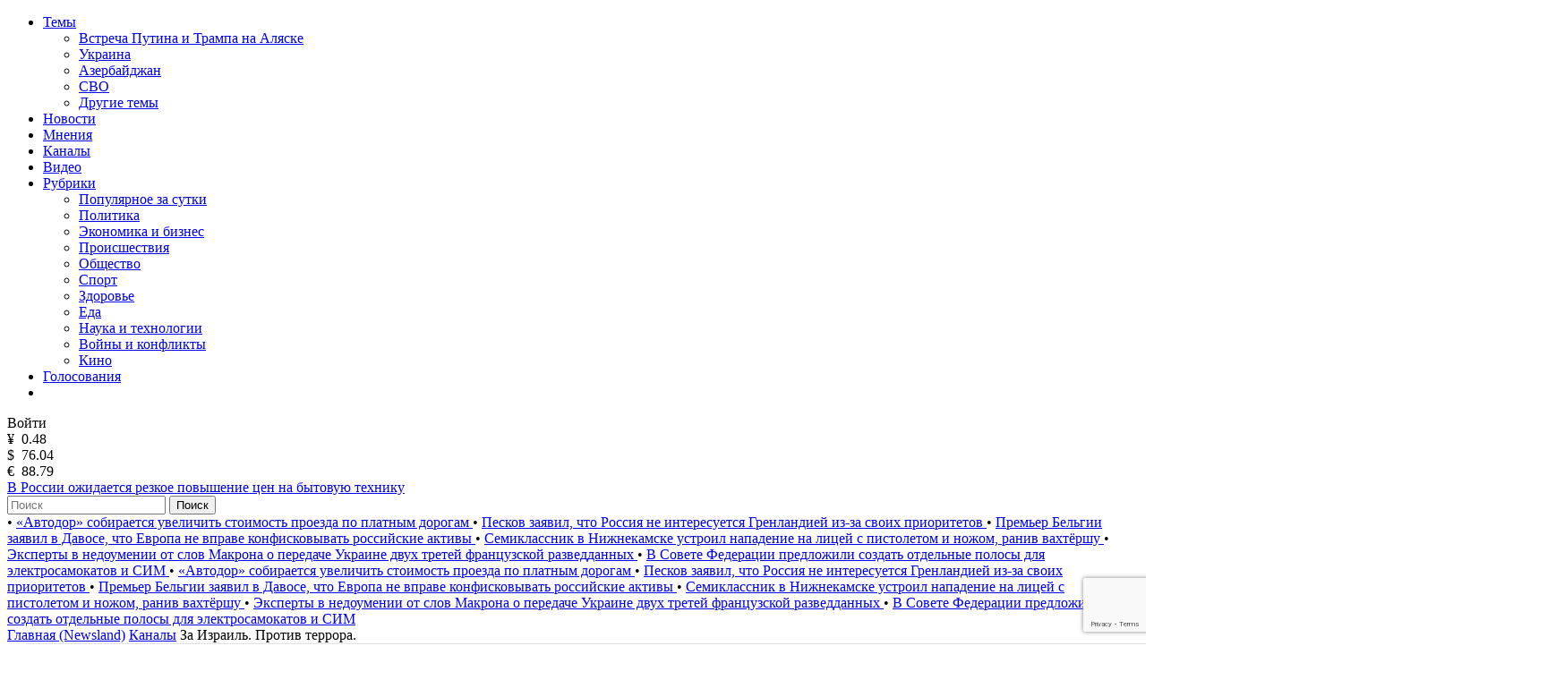

--- FILE ---
content_type: text/html; charset=utf-8
request_url: https://newsland.com/channel/431
body_size: 17965
content:
<!DOCTYPE html>
<html lang="ru">
<head>
    <meta charset="UTF-8">
    <title>За Израиль. Против террора. (Sergio K) - Канал на NewsLand</title>
    <meta name="description" content="Канал «За Израиль. Против террора.» на сайте NewsLand. Авторы: Sergio K. Подписчиков: 288, публикаций: 399, комментариев: 2848.">
    <link rel="canonical" href="https://newsland.com/channel/431">
    <meta http-equiv="X-UA-Compatible" content="IE=edge">
    <meta name="viewport" content="width=device-width, minimum-scale=1.0, maximum-scale=1.0, user-scalable=no">
    <link rel="preconnect" href="https://fonts.googleapis.com">
    <link rel="preconnect" href="https://fonts.gstatic.com" crossorigin>
    <link href="https://fonts.googleapis.com/css2?family=Manrope:wght@400;600&family=Open+Sans:wght@400;600&display=swap" rel="stylesheet">
    <link rel="stylesheet" href="/css/common.css?v=0.2.2490572">
    <style>
    
    </style>
        <link rel="stylesheet" href="/css/channel.css?v=">
	<script src="/js/jquery.min.js?v=0.2.2490572"></script>
    
    <link rel="apple-touch-icon" sizes="180x180" href="/img/apple-touch-icon.png">
    <link rel="icon" type="image/png" sizes="32x32" href="/img/favicon-32x32.png">
    <link rel="icon" type="image/png" sizes="16x16" href="/img/favicon-16x16.png">
    <link rel="manifest" href="/img/site.webmanifest">
    <link rel="mask-icon" href="/img/safari-pinned-tab.svg" color="#5bbad5">
    <link rel="shortcut icon" href="/img/favicon.ico">
    <meta name="msapplication-TileColor" content="#da532c">
    <meta name="msapplication-config" content="/img/browserconfig.xml">
    <meta name="theme-color" content="#ffffff">
    <meta name="csrf-token" content="EcDY4di5-f4jz4RCZS3KnFKF9pxKlrLlSoOI">
    <meta property="og:type" content="website"/>
    <meta property="og:url" content="http://newsland.com/channel/431">
         <meta property="og:title" content="За Израиль. Против террора. (Sergio K) - Канал на NewsLand" />

        <meta property="og:image" content="https://newsland.com/img/logo_for_social_media1.jpg" />
    <script>
        const csrfToken = 'EcDY4di5-f4jz4RCZS3KnFKF9pxKlrLlSoOI';
        const userId = '';
        const isUserActive = false;
        const userStatus = '';
        const froalaKey = 'WE1B5dH4I3A3B10C7B7E6C-11ogtwigilE5idaqB2C1E7B6E1F5H5A1D3B10==';
        let ads = {}
        const ads_mock = false
        try{
            ads = JSON.parse(atob('[base64]'));
        }
        catch(e){
            console.error(e)
        }
    </script>
    <script>
        const RECAPTHA_SITE_KEY = '6LfxY0wmAAAAAGM-uYfjeXZo3ru1lspLv0AVzStp'
    </script>
    <script>
        try{
            if(window.chrome){
                let perf_nav= performance.getEntriesByType("navigation")[0]
                if(perf_nav.type=="back_forward" && perf_nav.transferSize==0){
                    window.location.reload();
                }
            }
        }
        catch(e){console.error(e)}
    </script>
    <script src="https://www.google.com/recaptcha/api.js?render=6LfxY0wmAAAAAGM-uYfjeXZo3ru1lspLv0AVzStp"></script>
    <script src="https://newsland.com/js/utils.js?v=0.2.2490572"></script>
    <script src="https://newsland.com/js/main.js?v=0.2.2490572"></script>
    <script id="share2" src="https://yastatic.net/share2/share.js?v=0.2.2490572" async></script>

    <meta name="zen-verification" content="1o7cYp4wOlwQTZmB89CPuSw3qfVb7CIwu2ENUGnqHkyufB01bmr9uuqG1UzZzySG" />
                                                    <meta name="yandex-verification" content="bab9fa9c07498bd6" />
                                                                    <meta name="google-site-verification" content="hpKTkxUKXHiO8BmHbnui6cgobXsb1HOndGA6-oOAZbw" />
                                                                    
                                                                    <!-- Google tag (gtag.js) -->
                                                                    <script async src="https://www.googletagmanager.com/gtag/js?id=G-1TS606WZM8"></script>
                                                                    <script>
                                                                      window.dataLayer = window.dataLayer || [];
                                                                      function gtag(){dataLayer.push(arguments);}
                                                                      gtag('js', new Date());
                                                                    
                                                                      gtag('config', 'G-1TS606WZM8');
                                                                    </script>
                                                                    
                                                                    <script src="https://yandex.ru/ads/system/header-bidding.js"></script>
                                                                    
                                                                    <script>window.yaContextCb = window.yaContextCb || []</script>
                                                                    <script src="https://yandex.ru/ads/system/context.js" async></script>
                                                                    
                                                                    <script async src="https://widget.sparrow.ru/js/embed.js"></script>
    
    <!-- advertronic -->
    <link rel="preconnect" href="https://cdn.advertronic.io">
    <link rel="preload" href="https://cdn.advertronic.io/b/e7cc4ed8-beae-4adc-862c-dd07dd3bbb71.json" as="fetch" type="application/json" crossorigin>
    <script src="https://cdn.advertronic.io/j/s.js" type="module"  async></script>
    <script>
        (window.advertronic = window.advertronic || {cmd:[]}).cmd.push({
            init:{userId: 'e7cc4ed8-beae-4adc-862c-dd07dd3bbb71'}
        });
    </script>
    <!--/ advertronic -->
</head>
<body class="body  light-theme">




<div class="main">
    <div class="alert-sticky-area">
        <div class="alert alert_sticky mb-10 width-full" id="commonMessageArea"></div>
    </div>

    <nav>
        <div class="mobile-nav">
            <div class="mobile-nav__menu-button mask-24px-menu-burger" data-action="mobmenu-toggle"></div>
            <div class="mobile-nav__logo">
                <a href="/"></a>
            </div>
            <a href="/search" class="mobile-nav__search-icon mask-24px-mobile-search"></a>
            <!-- для незалогиненных -->
                <div class="mobile-nav__user" data-action="login-popup-toggle">
                    <div class="mobile-nav__user-icon mask-24px-mobile-user-icon" data-action="login-popup-toggle"></div>
                </div>
        </div>

        <div class="nav">
            <!-- В мобильных это всплывающее меню -->
            <div class="menu-layer-wrapper">
                <div class="menu-layer menu-layer_not-branding" data-type="modal">
                    <div class="menu-layer__header">
                        <div class="menu-layer__header-logo">
                            <a href="/"></a>
                        </div>
                        <div class="menu-layer__header-close mask-24px-cross" data-action="mobmenu-toggle"></div>
                    </div>
                    <ul class="menu-layer__items">
                        <li class="menu-layer__items-group">
                            <a href="#" class="menu-layer__item" data-type="dropdown" data-action="subitems-toggle">Темы <span class="menu-layer__item-arrow mask-24px-mobile-nav-arrow"></span></a>
                            <ul class="menu-layer__subitems">
                                    <li class="menu-layer__subitem"><a href="/tag/vstrecha-prezidentov" >Встреча Путина и Трампа на Аляске</a></li>
                                    <li class="menu-layer__subitem"><a href="https://newsland.com/tag/ukraina" >Украина</a></li>
                                    <li class="menu-layer__subitem"><a href="/tag/azerbaydzhan" >Азербайджан</a></li>
                                    <li class="menu-layer__subitem"><a href="/tag/svo" >СВО</a></li>
                                <li class="menu-layer__subitem"><a href="/tags" >Другие темы</a></li>
                            </ul>
                        </li>
                        <li class="menu-layer__item"><a href="/new">Новости</a></li>
                        <li class="menu-layer__item"><a href="/opinions">Мнения</a></li>
                        <li class="menu-layer__item"><a href="/catalog">Каналы</a></li>
                        <li class="menu-layer__item"><a class="menu-layer__video-wrapper" href="/video">Видео <span class="menu-layer__video-icon mask-24px-mobile-video"></span></a></li>
                        <li class="menu-layer__items-group">
                            <a href="#" class="menu-layer__item" data-type="dropdown" data-action="subitems-toggle">Рубрики <span class="menu-layer__item-arrow mask-24px-mobile-nav-arrow"></span></a>
                            <ul class="menu-layer__subitems">
                                    <li class="menu-layer__subitem"><a href="/popular" >Популярное за сутки</a></li>
                                    <li class="menu-layer__subitem"><a href="/category/politika" >Политика </a></li>
                                    <li class="menu-layer__subitem"><a href="/category/ekonomika" >Экономика и бизнес </a></li>
                                    <li class="menu-layer__subitem"><a href="/category/proisshestviya" >Происшествия</a></li>
                                    <li class="menu-layer__subitem"><a href="/category/obschestvo" >Общество</a></li>
                                    <li class="menu-layer__subitem"><a href="/category/sport" >Спорт </a></li>
                                    <li class="menu-layer__subitem"><a href="/category/zdorove" >Здоровье </a></li>
                                    <li class="menu-layer__subitem"><a href="/category/eda" >Еда </a></li>
                                    <li class="menu-layer__subitem"><a href="/category/nauka-i-tehnologii" >Наука и технологии </a></li>
                                    <li class="menu-layer__subitem"><a href="/category/voyny-i-konflikty" >Войны и конфликты </a></li>
                                    <li class="menu-layer__subitem"><a href="/category/kino" >Кино </a></li>
                            </ul>
                        </li>
                        <li class="menu-layer__item"><a href="/polls">Голосования</a></li>
                        <li class="menu-layer__item">
                            <noindex><div class="menu-layer__socials">
                                <a href="https://ok.ru/newsland" target="_blank" rel="nofollow" class="menu-layer__social mask-24px-ok"></a>
                                <a href="https://vk.com/newslandcom" target="_blank" rel="nofollow" class="menu-layer__social mask-24px-vk"></a>
                                <a href="https://t.me/newslandcom" target="_blank" rel="nofollow" class="menu-layer__social mask-24px-telegram"></a>
                            </div></noindex>
                        </li>
                    </ul>
                    <div class="menu-layer__change-theme">
                        <div class="menu-layer__change-theme-btn" data-action="theme-toggle"></div>
                    </div>
                    <noindex><div class="menu-layer__profile">
                        <div class="menu-profile">
                            <div class="menu-profile__btn menu-profile__btn_change-theme" data-action="theme-toggle"></div>
                            <div class="menu-profile__btn menu-profile__btn_login" data-action="login-popup-toggle">Войти</div>
                        </div>
                    </div></noindex>
                    <div class="menu-layer__infobar">
                        <noindex><div class="menu-layer__infobar-date" data-infobar="date"></div></noindex>
                        <noindex><div class="menu-layer__infobar-currency">
                            <div class="menu-layer__infobar-currency-item">¥ &nbsp;<span>0.48</span></div>
                            <div class="menu-layer__infobar-currency-item">$ &nbsp;<span>76.04</span></div>
                            <div class="menu-layer__infobar-currency-item">€ &nbsp;<span>88.79</span></div>
                        </div></noindex>
                            <a href="https://newsland.com/post/7919831-v-rossii-ozhidaetsya-povyshenie-cen-na-bytovuyu-tehniku" class="menu-layer__infobar-news">
                                В России ожидается резкое повышение цен на бытовую технику
                            </a>
                    </div>
                    <form class="menu-layer__searchbar">
                        <input class="menu-layer__search" type="text" placeholder="Поиск" data-search-post-input="header" autocomplete="off" onkeydown="searchPost(event)">
                        <button class="menu-layer__search-btn" data-action="search-post">Поиск</button>
                    </form>
                    <div class="menu-layer__add-post-btn">
                    </div>
                </div>
            </div>
            <div class="news-line">
                    <span class="news-line__block">
                           <span class="news-line__bullet">•</span> <a href="https://newsland.com/post/7919807-avtodor-sobiraetsya-uvelichit-stoimost-proezda-po-platnym-dorogam">  «Автодор» собирается увеличить стоимость проезда по платным дорогам </a>
                           <span class="news-line__bullet">•</span> <a href="https://newsland.com/post/7919783-peskov-zayavil-chto-rossiya-ne-interesuetsya-grenlandiey-iz-za-svoih-prioritetov">  Песков заявил, что Россия не интересуется Гренландией из-за своих приоритетов </a>
                           <span class="news-line__bullet">•</span> <a href="https://newsland.com/post/7919782-premer-belgii-zayavil-v-davose-chto-evropa-ne-vprave-konfiskovyvat-rossiyskie-aktivy">  Премьер Бельгии заявил в Давосе, что Европа не вправе конфисковывать российские активы </a>
                           <span class="news-line__bullet">•</span> <a href="https://newsland.com/post/7919774-semiklassnik-v-nizhnekamske-ustroil-napadenie-na-licey-s-pistoletom-i-nozhom-raniv-vahtershu">  Семиклассник в Нижнекамске устроил нападение на лицей с пистолетом и ножом, ранив вахтёршу </a>
                           <span class="news-line__bullet">•</span> <a href="https://newsland.com/post/7919772-eksperty-v-nedoumenii-ot-slov-makrona-o-peredache-ukraine-dvuh-tretey-francuzskoy-razveddannyh">  Эксперты в недоумении от слов Макрона о передаче Украине двух третей французской разведданных </a>
                           <span class="news-line__bullet">•</span> <a href="https://newsland.com/post/7919771-v-sovete-federacii-predlozhili-sozdat-otdelnye-polosy-dlya-elektrosamokatov-i-sim">  В Совете Федерации предложили создать отдельные полосы для электросамокатов и СИМ </a>
                    </span>
                    <span class="news-line__block">
                           <span class="news-line__bullet">•</span> <a href="https://newsland.com/post/7919807-avtodor-sobiraetsya-uvelichit-stoimost-proezda-po-platnym-dorogam">  «Автодор» собирается увеличить стоимость проезда по платным дорогам </a>
                           <span class="news-line__bullet">•</span> <a href="https://newsland.com/post/7919783-peskov-zayavil-chto-rossiya-ne-interesuetsya-grenlandiey-iz-za-svoih-prioritetov">  Песков заявил, что Россия не интересуется Гренландией из-за своих приоритетов </a>
                           <span class="news-line__bullet">•</span> <a href="https://newsland.com/post/7919782-premer-belgii-zayavil-v-davose-chto-evropa-ne-vprave-konfiskovyvat-rossiyskie-aktivy">  Премьер Бельгии заявил в Давосе, что Европа не вправе конфисковывать российские активы </a>
                           <span class="news-line__bullet">•</span> <a href="https://newsland.com/post/7919774-semiklassnik-v-nizhnekamske-ustroil-napadenie-na-licey-s-pistoletom-i-nozhom-raniv-vahtershu">  Семиклассник в Нижнекамске устроил нападение на лицей с пистолетом и ножом, ранив вахтёршу </a>
                           <span class="news-line__bullet">•</span> <a href="https://newsland.com/post/7919772-eksperty-v-nedoumenii-ot-slov-makrona-o-peredache-ukraine-dvuh-tretey-francuzskoy-razveddannyh">  Эксперты в недоумении от слов Макрона о передаче Украине двух третей французской разведданных </a>
                           <span class="news-line__bullet">•</span> <a href="https://newsland.com/post/7919771-v-sovete-federacii-predlozhili-sozdat-otdelnye-polosy-dlya-elektrosamokatov-i-sim">  В Совете Федерации предложили создать отдельные полосы для электросамокатов и СИМ </a>
                    </span>
            </div>
        </div>
    </nav>
<div class="layout">
    <div class="layout__feed" data-selected-tab="posts">
        <div aria-label="Breadcrumb">
          <div class="breadcrumbs">
            <span class="breadcrumbs-item ">
              <a href="/">Главная (Newsland)</a>
            </span>
            <span class="breadcrumbs-item ">
              <a href="/catalog">Каналы</a>
            </span>
            <span class="breadcrumbs-item breadcrumbs-item--active">
              За Израиль. Против террора.
            </span>
          </div>
        </div>
        
        <script type="application/ld+json">
        {
          "@context": "https://schema.org",
          "@type": "BreadcrumbList",
          "itemListElement": [
            {
              "@type": "ListItem",
              "position": 0,
              "name": "Главная (Newsland)",
              "item": "https://newsland.com/"
            },
            {
              "@type": "ListItem",
              "position": 1,
              "name": "Каналы",
              "item": "https://newsland.com/catalog"
            },
            {
              "@type": "ListItem",
              "position": 2,
              "name": "За Израиль. Против террора.",
              "item": "https://newsland.com/channel/431"
            }
          ]
        }
        </script>
        
        <div class="home-feed mb-20">
            <div class="home-feed__block home-feed__block_full clearfix">
                <div class="channel-header">
                    <div class="channel-header__poster">
                        <img src="/img/channel_poster_placeholder.png"
                            onerror="customPlaceholder(this, '/img/channel_poster_placeholder.png')">
                    </div>
                    <div class="channel-header__info relative">
                        <div class="channel-data">
                            <div class="channel-data__avatar">
                                <div class="channel-data__image-wrapper">
                                    <div class="channel-data__image">
                                        <img src="https://stat.newsland.com/static/u/community/avatars/180/431.jpg"
                                            onerror="customPlaceholder(this, '/img/channel_placeholder_light.svg', '/img/channel_placeholder_dark.svg')">
                                    </div>
                                </div>
                            </div>
                            <div class="channel-data__header">
                                <h1 class="channel-data__h1 limiter-2">За Израиль. Против террора.</h1>
                            </div>
                            <div class="channel-data__stat">
                                <div class="channel-data__stat-item">
                                    <span class="channel-data__stat-key">Создан: </span>
                                    <span class="channel-data__stat-value">09.09.2010</span>
                                </div>
                                <div class="channel-data__stat-item">
                                    <span class="channel-data__stat-key">
                                        Участников
                                        : </span>
                                    <span class="channel-data__stat-value">288</span>
                                </div>
                                <div class="channel-data__stat-item">
                                    <span class="channel-data__stat-key">Публикаций: </span>
                                    <span class="channel-data__stat-value">399</span>
                                </div>
                                <div class="channel-data__stat-item">
                                    <span class="channel-data__stat-key">Комментариев: </span>
                                    <span class="channel-data__stat-value">2848</span>
                                </div>
                                <div class="channel-data__stat-item">
                                    <span class="channel-data__stat-key">Владелец: </span>
                                    <a href="/user/87599794"
                                        class="channel-data__stat-value">Sergio K</a>
                                </div>
                            </div>
                            <div class="channel-data__info">
                                <div class="channel-data__description limiter-3 mb-16">
                                    
                                </div>
                                <div class="channel-data__tags">
                                    
                                    <a
                                        class="channel-data__tag channel-data__tag_open">Открытый</a>
                                    <a href="/category/politika" class="channel-data__tag">Политика</a>
                                </div>
                            </div>
                            <div class="channel-data__buttons">
                                <div class="channel-data__buttons-row">
                                    <a class="channel-data__button channel-data__button_red hide"
                                        href="/profile/add-post?channel_id=431"
                                        data-button-type="add-new-post">Новая запись</a>
                                    <div class="channel-data__button channel-data__button_red "
                                        data-action="subscribe-to-channel-page" data-cnannel-id="431">
                                        Вступить
                                    </div>
                                    <div class="channel-data__button channel-data__button_gray hide"
                                        data-action="unsubscribe-from-channel-page" data-cnannel-id="431">
                                        Выйти
                                    </div>
                                </div>
                                <div class="channel-data__three-dots">
                                    <div class="three-dots-menu three-dots-menu_mobile-center">
                                        <div class="three-dots-menu__list" data-block-type="three-dots-menu">
                                            <div class="three-dots-menu__item">
                                                <div class="three-dots-menu__item ya-share2"
                                                    data-services="telegram,vkontakte,odnoklassniki"
                                                    data-popup-position="outer" data-copy="extraItem" data-curtain
                                                    data-url="https://newsland.com/channel/431"
                                                    data-title="За Израиль. Против террора."></div>
                                            </div>
                                        </div>
                                    </div>
                                </div>
                            </div>
                            <div class="channel-data__tabs">
                                <div class="channel-data__tab" data-tab-action="posts">
                                    Посты
                                </div>
                                <div class="channel-data__tab" data-tab-action="subscribers">
                                    Участники
                                </div>
                            </div>
                        </div>
                    </div>
                </div>
            </div>
        </div>

        <!-- Пагинация -->
        <div class="home-feed mb-24 pagination-wrapper" data-tab-content="posts">
            <div class="home-feed__block home-feed__block_full pagination">

                <a href="/channel/431/1" class="pagination__item pagination__item--active">
                    1
                </a>
                <a href="/channel/431/2" class="pagination__item ">
                    2
                </a>
                <a href="/channel/431/3" class="pagination__item ">
                    3
                </a>
                <a href="/channel/431/4" class="pagination__item ">
                    4
                </a>
                <a href="/channel/431/5" class="pagination__item ">
                    5
                </a>
                <a href="/channel/431/6" class="pagination__item ">
                    6
                </a>
                <a href="/channel/431/7" class="pagination__item ">
                    7
                </a>
                <a href="/channel/431/8" class="pagination__item ">
                    8
                </a>
                <a href="/channel/431/9" class="pagination__item ">
                    9
                </a>
                <a href="/channel/431/10" class="pagination__item ">
                    10
                </a>

                <a href="/channel/431/2" class="pagination__item">→</a>
            </div>
        </div>

        <!-- Лента постов -->
        <div class="home-feed mb-24" id="postsFeed" data-tab-content="posts">
            
    <div class="home-feed__block home-feed__block_full" id="article_7718826" data-block-type="channel-posts">
        
        <a class="group-01" href="https://newsland.com/post/7718826-ne-govori-potom-chto-ty-ne-znal">               
                
    <div class="user-02 mb-16">
        <object class="user-02__avatar"><a href="/channel/431"><img src="https://stat.newsland.com/static/u/community/avatars/180/431.jpg" alt="За Израиль. Против террора." title="За Израиль. Против террора." onerror="channelAvatarPlaceholder(this)" /></a></object>
        <object class="user-02__name limiter-1"><a href="/channel/431">За Израиль. Против террора.</a></object>
        <div class="user-02__time" data-date="2023-11-12T20:38:23.000Z">12.11.2023 23:38</div>
        <noindex><div class="user-02__menu">
    <div class="three-dots-menu">
        <div class="three-dots-menu__list" data-block-type="three-dots-menu">
            <div class="three-dots-menu__item" data-action="login-popup-toggle">Пожаловаться</div><div class="three-dots-menu__item" data-action="login-popup-toggle">Сохранить</div><div class="three-dots-menu__item pt-10">
    <div class="three-dots-menu__item ya-share2" data-services="telegram,vkontakte,odnoklassniki" data-popup-position="outer" data-copy="extraItem"  data-curtain data-url="https://newsland.com/post/7718826-ne-govori-potom-chto-ty-ne-znal" data-title="НЕ ГОВОРИ ПОТОМ,ЧТО ТЫ НЕ ЗНАЛ»"></div>
    </div>
        </div>
    </div>
    </div></noindex>
    </div>
    
            <h2 class="group-01__item-title mb-16 limiter-desktop-2">
                НЕ ГОВОРИ ПОТОМ,ЧТО ТЫ НЕ ЗНАЛ»
            </h2>
            
            <div class="group-01__item-text mb-16 limiter-3">
                
            </div>
            
    <div class="group-01__item-image mb-16">
    <img loading="lazy" src="" alt="НЕ ГОВОРИ ПОТОМ,ЧТО ТЫ НЕ ЗНАЛ»" title="НЕ ГОВОРИ ПОТОМ,ЧТО ТЫ НЕ ЗНАЛ»" onerror="postPlaceholder(this)">
    </div>
    
            
            <div class="statbar-01 statbar-01__between">
                <span>
                    <span class="stat-01  stat-01__backing mr-10" data-action="like" data-post-id="7718826">
                        <span class="stat-01__mask-icon mask-24px-likes"></span>
                        <span class="stat-01__info" data-like-post-id="7718826">0</span>
                    </span>
                    <span class="stat-01 stat-01__backing" data-action="comment-link" data-link="https://newsland.com/post/7718826-ne-govori-potom-chto-ty-ne-znal#comments">
                        <span class="stat-01__mask-icon mask-24px-comments"></span>
                        <span class="stat-01__info">0</span>
                    </span>
                </span>
                <span class="stat-01">
                    <span class="stat-01__mask-icon mask-24px-views"></span>
                    <span class="stat-01__info">20</span>
                </span>
            </div>
        </a>
    </div>
    
    

    <div class="home-feed__block home-feed__block_full" id="article_6184153" data-block-type="channel-posts">
        
        <a class="group-01" href="https://newsland.com/post/6184153-kurdy-i-palestintsy-v-chem-raznitsa">               
                
    <div class="user-02 mb-16">
        <object class="user-02__avatar"><a href="/channel/431"><img src="https://stat.newsland.com/static/u/community/avatars/180/431.jpg" alt="За Израиль. Против террора." title="За Израиль. Против террора." onerror="channelAvatarPlaceholder(this)" /></a></object>
        <object class="user-02__name limiter-1"><a href="/channel/431">За Израиль. Против террора.</a></object>
        <div class="user-02__time" data-date="2018-01-28T00:00:00.000Z">28.01.2018 03:00</div>
        <noindex><div class="user-02__menu">
    <div class="three-dots-menu">
        <div class="three-dots-menu__list" data-block-type="three-dots-menu">
            <div class="three-dots-menu__item" data-action="login-popup-toggle">Пожаловаться</div><div class="three-dots-menu__item" data-action="login-popup-toggle">Сохранить</div><div class="three-dots-menu__item pt-10">
    <div class="three-dots-menu__item ya-share2" data-services="telegram,vkontakte,odnoklassniki" data-popup-position="outer" data-copy="extraItem"  data-curtain data-url="https://newsland.com/post/6184153-kurdy-i-palestintsy-v-chem-raznitsa" data-title="Курды и Палестинцы. В чем разница?"></div>
    </div>
        </div>
    </div>
    </div></noindex>
    </div>
    
            <h2 class="group-01__item-title mb-16 limiter-desktop-2">
                Курды и Палестинцы. В чем разница?
            </h2>
            
            <div class="group-01__item-text mb-16 limiter-3">
                Автор - Шломо Авинери (Shlomo Avineri) Сегодня почти все согласны, что народ Палестины  заслуживает собственного государства&quot;, и что он &quot;не&nbsp;должен жить под&nbsp;властью Израиля&quot;. Это мнение разделяет большинство израильтян, даже
            </div>
            
    <div class="group-01__item-image mb-16">
    <img loading="lazy" src="" alt="Курды и Палестинцы. В чем разница?" title="Курды и Палестинцы. В чем разница?" onerror="postPlaceholder(this)">
    </div>
    
            
            <div class="statbar-01 statbar-01__between">
                <span>
                    <span class="stat-01  stat-01__backing mr-10" data-action="like" data-post-id="6184153">
                        <span class="stat-01__mask-icon mask-24px-likes"></span>
                        <span class="stat-01__info" data-like-post-id="6184153">3</span>
                    </span>
                    <span class="stat-01 stat-01__backing" data-action="comment-link" data-link="https://newsland.com/post/6184153-kurdy-i-palestintsy-v-chem-raznitsa#comments">
                        <span class="stat-01__mask-icon mask-24px-comments"></span>
                        <span class="stat-01__info">3</span>
                    </span>
                </span>
                <span class="stat-01">
                    <span class="stat-01__mask-icon mask-24px-views"></span>
                    <span class="stat-01__info">377</span>
                </span>
            </div>
        </a>
    </div>
    
    

    <div class="home-feed__block home-feed__block_full" id="article_6178780" data-block-type="channel-posts">
        
        <a class="group-01" href="https://newsland.com/post/6178780-nekotorym-evreiam-ne-rady-v-evreiskom-gosudarstve">               
                
    <div class="user-02 mb-16">
        <object class="user-02__avatar"><a href="/channel/431"><img src="https://stat.newsland.com/static/u/community/avatars/180/431.jpg" alt="За Израиль. Против террора." title="За Израиль. Против террора." onerror="channelAvatarPlaceholder(this)" /></a></object>
        <object class="user-02__name limiter-1"><a href="/channel/431">За Израиль. Против террора.</a></object>
        <div class="user-02__time" data-date="2018-01-24T00:00:00.000Z">24.01.2018 03:00</div>
        <noindex><div class="user-02__menu">
    <div class="three-dots-menu">
        <div class="three-dots-menu__list" data-block-type="three-dots-menu">
            <div class="three-dots-menu__item" data-action="login-popup-toggle">Пожаловаться</div><div class="three-dots-menu__item" data-action="login-popup-toggle">Сохранить</div><div class="three-dots-menu__item pt-10">
    <div class="three-dots-menu__item ya-share2" data-services="telegram,vkontakte,odnoklassniki" data-popup-position="outer" data-copy="extraItem"  data-curtain data-url="https://newsland.com/post/6178780-nekotorym-evreiam-ne-rady-v-evreiskom-gosudarstve" data-title="русакову нигде не рады"></div>
    </div>
        </div>
    </div>
    </div></noindex>
    </div>
    
            <h2 class="group-01__item-title mb-16 limiter-desktop-2">
                русакову нигде не рады
            </h2>
            
            <div class="group-01__item-text mb-16 limiter-3">
                
            </div>
            
    <div class="group-01__item-image mb-16">
    <img loading="lazy" src="" alt="русакову нигде не рады" title="русакову нигде не рады" onerror="postPlaceholder(this)">
    </div>
    
            
            <div class="statbar-01 statbar-01__between">
                <span>
                    <span class="stat-01  stat-01__backing mr-10" data-action="like" data-post-id="6178780">
                        <span class="stat-01__mask-icon mask-24px-likes"></span>
                        <span class="stat-01__info" data-like-post-id="6178780">0</span>
                    </span>
                    <span class="stat-01 stat-01__backing" data-action="comment-link" data-link="https://newsland.com/post/6178780-nekotorym-evreiam-ne-rady-v-evreiskom-gosudarstve#comments">
                        <span class="stat-01__mask-icon mask-24px-comments"></span>
                        <span class="stat-01__info">2</span>
                    </span>
                </span>
                <span class="stat-01">
                    <span class="stat-01__mask-icon mask-24px-views"></span>
                    <span class="stat-01__info">167</span>
                </span>
            </div>
        </a>
    </div>
    
    

    <div class="home-feed__block home-feed__block_full" id="article_6017965" data-block-type="channel-posts">
        
        <a class="group-01" href="https://newsland.com/post/6017965-eshche-raz-o-kholokoste">               
                
    <div class="user-02 mb-16">
        <object class="user-02__avatar"><a href="/channel/431"><img src="https://stat.newsland.com/static/u/community/avatars/180/431.jpg" alt="За Израиль. Против террора." title="За Израиль. Против террора." onerror="channelAvatarPlaceholder(this)" /></a></object>
        <object class="user-02__name limiter-1"><a href="/channel/431">За Израиль. Против террора.</a></object>
        <div class="user-02__time" data-date="2017-10-01T00:00:00.000Z">01.10.2017 03:00</div>
        <noindex><div class="user-02__menu">
    <div class="three-dots-menu">
        <div class="three-dots-menu__list" data-block-type="three-dots-menu">
            <div class="three-dots-menu__item" data-action="login-popup-toggle">Пожаловаться</div><div class="three-dots-menu__item" data-action="login-popup-toggle">Сохранить</div><div class="three-dots-menu__item pt-10">
    <div class="three-dots-menu__item ya-share2" data-services="telegram,vkontakte,odnoklassniki" data-popup-position="outer" data-copy="extraItem"  data-curtain data-url="https://newsland.com/post/6017965-eshche-raz-o-kholokoste" data-title="Еще раз о Холокосте. "></div>
    </div>
        </div>
    </div>
    </div></noindex>
    </div>
    
            <h2 class="group-01__item-title mb-16 limiter-desktop-2">
                Еще раз о Холокосте. 
            </h2>
            
            <div class="group-01__item-text mb-16 limiter-3">
                Вот не даёт Холокост покоя антисемитам. Чуть ли не каждый день на Гайд-парке публикуют очередной опус о Холокосте. Говорят, что Холокоста не было, что евреи Холокост придумали чтобы выторговать себе какие-то привилегии, и т.д. и т.п. Как еврей и
            </div>
            
    <div class="group-01__item-image mb-16">
    <img loading="lazy" src="" alt="Еще раз о Холокосте. " title="Еще раз о Холокосте. " onerror="postPlaceholder(this)">
    </div>
    
            
            <div class="statbar-01 statbar-01__between">
                <span>
                    <span class="stat-01  stat-01__backing mr-10" data-action="like" data-post-id="6017965">
                        <span class="stat-01__mask-icon mask-24px-likes"></span>
                        <span class="stat-01__info" data-like-post-id="6017965">3</span>
                    </span>
                    <span class="stat-01 stat-01__backing" data-action="comment-link" data-link="https://newsland.com/post/6017965-eshche-raz-o-kholokoste#comments">
                        <span class="stat-01__mask-icon mask-24px-comments"></span>
                        <span class="stat-01__info">7</span>
                    </span>
                </span>
                <span class="stat-01">
                    <span class="stat-01__mask-icon mask-24px-views"></span>
                    <span class="stat-01__info">488</span>
                </span>
            </div>
        </a>
    </div>
    
    

    <div class="home-feed__block home-feed__block_full" id="article_5817008" data-block-type="channel-posts">
        
        <a class="group-01" href="https://newsland.com/post/5817008-ko-dniu-pobedy">               
                
    <div class="user-02 mb-16">
        <object class="user-02__avatar"><a href="/channel/431"><img src="https://stat.newsland.com/static/u/community/avatars/180/431.jpg" alt="За Израиль. Против террора." title="За Израиль. Против террора." onerror="channelAvatarPlaceholder(this)" /></a></object>
        <object class="user-02__name limiter-1"><a href="/channel/431">За Израиль. Против террора.</a></object>
        <div class="user-02__time" data-date="2017-05-06T00:00:00.000Z">06.05.2017 03:00</div>
        <noindex><div class="user-02__menu">
    <div class="three-dots-menu">
        <div class="three-dots-menu__list" data-block-type="three-dots-menu">
            <div class="three-dots-menu__item" data-action="login-popup-toggle">Пожаловаться</div><div class="three-dots-menu__item" data-action="login-popup-toggle">Сохранить</div><div class="three-dots-menu__item pt-10">
    <div class="three-dots-menu__item ya-share2" data-services="telegram,vkontakte,odnoklassniki" data-popup-position="outer" data-copy="extraItem"  data-curtain data-url="https://newsland.com/post/5817008-ko-dniu-pobedy" data-title="Ко Дню Победы."></div>
    </div>
        </div>
    </div>
    </div></noindex>
    </div>
    
            <h2 class="group-01__item-title mb-16 limiter-desktop-2">
                Ко Дню Победы.
            </h2>
            
            <div class="group-01__item-text mb-16 limiter-3">
                Часы для жены Фисановича. Герой Советского Союза капитан 2 ранга Фисанович Израиль Ильич вместе с тремя другими заслуженными командирами-североморцами прибыл в Англию получить подводные лодки, переданные Советскому Союзу после раздела итальянского
            </div>
            
    <div class="group-01__item-image mb-16">
    <img loading="lazy" src="" alt="Ко Дню Победы." title="Ко Дню Победы." onerror="postPlaceholder(this)">
    </div>
    
            
            <div class="statbar-01 statbar-01__between">
                <span>
                    <span class="stat-01  stat-01__backing mr-10" data-action="like" data-post-id="5817008">
                        <span class="stat-01__mask-icon mask-24px-likes"></span>
                        <span class="stat-01__info" data-like-post-id="5817008">6</span>
                    </span>
                    <span class="stat-01 stat-01__backing" data-action="comment-link" data-link="https://newsland.com/post/5817008-ko-dniu-pobedy#comments">
                        <span class="stat-01__mask-icon mask-24px-comments"></span>
                        <span class="stat-01__info">4</span>
                    </span>
                </span>
                <span class="stat-01">
                    <span class="stat-01__mask-icon mask-24px-views"></span>
                    <span class="stat-01__info">431</span>
                </span>
            </div>
        </a>
    </div>
    
    

    <div class="home-feed__block home-feed__block_full" id="article_5653466" data-block-type="channel-posts">
        
        <a class="group-01" href="https://newsland.com/post/5653466-sto-desiat-millionov-dollarov">               
                
    <div class="user-02 mb-16">
        <object class="user-02__avatar"><a href="/channel/431"><img src="https://stat.newsland.com/static/u/community/avatars/180/431.jpg" alt="За Израиль. Против террора." title="За Израиль. Против террора." onerror="channelAvatarPlaceholder(this)" /></a></object>
        <object class="user-02__name limiter-1"><a href="/channel/431">За Израиль. Против террора.</a></object>
        <div class="user-02__time" data-date="2017-01-24T00:00:00.000Z">24.01.2017 03:00</div>
        <noindex><div class="user-02__menu">
    <div class="three-dots-menu">
        <div class="three-dots-menu__list" data-block-type="three-dots-menu">
            <div class="three-dots-menu__item" data-action="login-popup-toggle">Пожаловаться</div><div class="three-dots-menu__item" data-action="login-popup-toggle">Сохранить</div><div class="three-dots-menu__item pt-10">
    <div class="three-dots-menu__item ya-share2" data-services="telegram,vkontakte,odnoklassniki" data-popup-position="outer" data-copy="extraItem"  data-curtain data-url="https://newsland.com/post/5653466-sto-desiat-millionov-dollarov" data-title="Сто десять миллионов долларов"></div>
    </div>
        </div>
    </div>
    </div></noindex>
    </div>
    
            <h2 class="group-01__item-title mb-16 limiter-desktop-2">
                Сто десять миллионов долларов
            </h2>
            
            <div class="group-01__item-text mb-16 limiter-3">
                Наконец-то мне удалось получить достоверные данные об эффекте от моей Новой экономической политики https://docs.google.com/document/d/1hMZTXldy5IvtwKlQxRXcKyqapakU2-WiFQN2wTR1RP4/edit?usp=sharing в случае ее принятия в Израиле.Это минимальная
            </div>
            
    <div class="group-01__item-image mb-16">
    <img loading="lazy" src="" alt="Сто десять миллионов долларов" title="Сто десять миллионов долларов" onerror="postPlaceholder(this)">
    </div>
    
            
            <div class="statbar-01 statbar-01__between">
                <span>
                    <span class="stat-01  stat-01__backing mr-10" data-action="like" data-post-id="5653466">
                        <span class="stat-01__mask-icon mask-24px-likes"></span>
                        <span class="stat-01__info" data-like-post-id="5653466">0</span>
                    </span>
                    <span class="stat-01 stat-01__backing" data-action="comment-link" data-link="https://newsland.com/post/5653466-sto-desiat-millionov-dollarov#comments">
                        <span class="stat-01__mask-icon mask-24px-comments"></span>
                        <span class="stat-01__info">0</span>
                    </span>
                </span>
                <span class="stat-01">
                    <span class="stat-01__mask-icon mask-24px-views"></span>
                    <span class="stat-01__info">447</span>
                </span>
            </div>
        </a>
    </div>
    
    

    <div class="home-feed__block home-feed__block_full" id="article_5560647" data-block-type="channel-posts">
        
        <a class="group-01" href="https://newsland.com/post/5560647-izrail-fantasticheskii-rost">               
                
    <div class="user-02 mb-16">
        <object class="user-02__avatar"><a href="/channel/431"><img src="https://stat.newsland.com/static/u/community/avatars/180/431.jpg" alt="За Израиль. Против террора." title="За Израиль. Против террора." onerror="channelAvatarPlaceholder(this)" /></a></object>
        <object class="user-02__name limiter-1"><a href="/channel/431">За Израиль. Против террора.</a></object>
        <div class="user-02__time" data-date="2016-11-19T00:00:00.000Z">19.11.2016 03:00</div>
        <noindex><div class="user-02__menu">
    <div class="three-dots-menu">
        <div class="three-dots-menu__list" data-block-type="three-dots-menu">
            <div class="three-dots-menu__item" data-action="login-popup-toggle">Пожаловаться</div><div class="three-dots-menu__item" data-action="login-popup-toggle">Сохранить</div><div class="three-dots-menu__item pt-10">
    <div class="three-dots-menu__item ya-share2" data-services="telegram,vkontakte,odnoklassniki" data-popup-position="outer" data-copy="extraItem"  data-curtain data-url="https://newsland.com/post/5560647-izrail-fantasticheskii-rost" data-title="ИЗРАИЛЬ. ФАНТАСТИЧЕСКИЙ РОСТ "></div>
    </div>
        </div>
    </div>
    </div></noindex>
    </div>
    
            <h2 class="group-01__item-title mb-16 limiter-desktop-2">
                ИЗРАИЛЬ. ФАНТАСТИЧЕСКИЙ РОСТ 
            </h2>
            
            <div class="group-01__item-text mb-16 limiter-3">
                ИЗРАИЛЬ. ФАНТАСТИЧЕСКИЙ РОСТ   &nbsp; Со времени рассечения Красного моря мы любим жаловаться - и всегда будем любить - но стоит посмотреть на цифры * Где мы находились в 1984г. и где теперь? У нас есть, чем гордиться &nbsp; 1. К 67-й годовщине
            </div>
            
    <div class="group-01__item-image mb-16">
    <img loading="lazy" src="" alt="ИЗРАИЛЬ. ФАНТАСТИЧЕСКИЙ РОСТ " title="ИЗРАИЛЬ. ФАНТАСТИЧЕСКИЙ РОСТ " onerror="postPlaceholder(this)">
    </div>
    
            
            <div class="statbar-01 statbar-01__between">
                <span>
                    <span class="stat-01  stat-01__backing mr-10" data-action="like" data-post-id="5560647">
                        <span class="stat-01__mask-icon mask-24px-likes"></span>
                        <span class="stat-01__info" data-like-post-id="5560647">3</span>
                    </span>
                    <span class="stat-01 stat-01__backing" data-action="comment-link" data-link="https://newsland.com/post/5560647-izrail-fantasticheskii-rost#comments">
                        <span class="stat-01__mask-icon mask-24px-comments"></span>
                        <span class="stat-01__info">5</span>
                    </span>
                </span>
                <span class="stat-01">
                    <span class="stat-01__mask-icon mask-24px-views"></span>
                    <span class="stat-01__info">471</span>
                </span>
            </div>
        </a>
    </div>
    
    

    <div class="home-feed__block home-feed__block_full" id="article_5459549" data-block-type="channel-posts">
        
        <a class="group-01" href="https://newsland.com/post/5459549-syny-siona">               
                
    <div class="user-02 mb-16">
        <object class="user-02__avatar"><a href="/channel/431"><img src="https://stat.newsland.com/static/u/community/avatars/180/431.jpg" alt="За Израиль. Против террора." title="За Израиль. Против террора." onerror="channelAvatarPlaceholder(this)" /></a></object>
        <object class="user-02__name limiter-1"><a href="/channel/431">За Израиль. Против террора.</a></object>
        <div class="user-02__time" data-date="2016-09-26T00:00:00.000Z">26.09.2016 03:00</div>
        <noindex><div class="user-02__menu">
    <div class="three-dots-menu">
        <div class="three-dots-menu__list" data-block-type="three-dots-menu">
            <div class="three-dots-menu__item" data-action="login-popup-toggle">Пожаловаться</div><div class="three-dots-menu__item" data-action="login-popup-toggle">Сохранить</div><div class="three-dots-menu__item pt-10">
    <div class="three-dots-menu__item ya-share2" data-services="telegram,vkontakte,odnoklassniki" data-popup-position="outer" data-copy="extraItem"  data-curtain data-url="https://newsland.com/post/5459549-syny-siona" data-title="Сыны Сиона "></div>
    </div>
        </div>
    </div>
    </div></noindex>
    </div>
    
            <h2 class="group-01__item-title mb-16 limiter-desktop-2">
                Сыны Сиона 
            </h2>
            
            <div class="group-01__item-text mb-16 limiter-3">
                Сыны Сиона От погрома к погрому, от изгнанья к изгнанью, Мы брели босиком по стерне мирозданья, Пот стирая кровавый, слезы молча глотая, Умирая сто крат и сто крат воскресая, Всем назло. Под насмешки, под звериные вопли. Под мечи Вавилона и римские
            </div>
            
    <div class="group-01__item-image mb-16">
    <img loading="lazy" src="" alt="Сыны Сиона " title="Сыны Сиона " onerror="postPlaceholder(this)">
    </div>
    
            
            <div class="statbar-01 statbar-01__between">
                <span>
                    <span class="stat-01  stat-01__backing mr-10" data-action="like" data-post-id="5459549">
                        <span class="stat-01__mask-icon mask-24px-likes"></span>
                        <span class="stat-01__info" data-like-post-id="5459549">3</span>
                    </span>
                    <span class="stat-01 stat-01__backing" data-action="comment-link" data-link="https://newsland.com/post/5459549-syny-siona#comments">
                        <span class="stat-01__mask-icon mask-24px-comments"></span>
                        <span class="stat-01__info">20</span>
                    </span>
                </span>
                <span class="stat-01">
                    <span class="stat-01__mask-icon mask-24px-views"></span>
                    <span class="stat-01__info">681</span>
                </span>
            </div>
        </a>
    </div>
    
    

    <div class="home-feed__block home-feed__block_full" id="article_5187030" data-block-type="channel-posts">
        
        <a class="group-01" href="https://newsland.com/post/5187030-u-nataniagu-zazvonil-telefon">               
                
    <div class="user-02 mb-16">
        <object class="user-02__avatar"><a href="/channel/431"><img src="https://stat.newsland.com/static/u/community/avatars/180/431.jpg" alt="За Израиль. Против террора." title="За Израиль. Против террора." onerror="channelAvatarPlaceholder(this)" /></a></object>
        <object class="user-02__name limiter-1"><a href="/channel/431">За Израиль. Против террора.</a></object>
        <div class="user-02__time" data-date="2016-04-19T00:00:00.000Z">19.04.2016 03:00</div>
        <noindex><div class="user-02__menu">
    <div class="three-dots-menu">
        <div class="three-dots-menu__list" data-block-type="three-dots-menu">
            <div class="three-dots-menu__item" data-action="login-popup-toggle">Пожаловаться</div><div class="three-dots-menu__item" data-action="login-popup-toggle">Сохранить</div><div class="three-dots-menu__item pt-10">
    <div class="three-dots-menu__item ya-share2" data-services="telegram,vkontakte,odnoklassniki" data-popup-position="outer" data-copy="extraItem"  data-curtain data-url="https://newsland.com/post/5187030-u-nataniagu-zazvonil-telefon" data-title="У Натаньягу зазвонил телефон."></div>
    </div>
        </div>
    </div>
    </div></noindex>
    </div>
    
            <h2 class="group-01__item-title mb-16 limiter-desktop-2">
                У Натаньягу зазвонил телефон.
            </h2>
            
            <div class="group-01__item-text mb-16 limiter-3">
                У Натаньягу зазвонил телефон. Кто говорит? Вашингтон. Нас слышно? Даже слишком. Что вам нужно? Жить всем дружно. Для чего? Для счастья твоего. Снова во всем уступать? Надо блокаду вам снять. В Газе &nbsp; построить им порт, Зэков послать на курорт.
            </div>
            
    <div class="group-01__item-image mb-16">
    <img loading="lazy" src="" alt="У Натаньягу зазвонил телефон." title="У Натаньягу зазвонил телефон." onerror="postPlaceholder(this)">
    </div>
    
            
            <div class="statbar-01 statbar-01__between">
                <span>
                    <span class="stat-01  stat-01__backing mr-10" data-action="like" data-post-id="5187030">
                        <span class="stat-01__mask-icon mask-24px-likes"></span>
                        <span class="stat-01__info" data-like-post-id="5187030">1</span>
                    </span>
                    <span class="stat-01 stat-01__backing" data-action="comment-link" data-link="https://newsland.com/post/5187030-u-nataniagu-zazvonil-telefon#comments">
                        <span class="stat-01__mask-icon mask-24px-comments"></span>
                        <span class="stat-01__info">0</span>
                    </span>
                </span>
                <span class="stat-01">
                    <span class="stat-01__mask-icon mask-24px-views"></span>
                    <span class="stat-01__info">467</span>
                </span>
            </div>
        </a>
    </div>
    
    

    <div class="home-feed__block home-feed__block_full" id="article_5180662" data-block-type="channel-posts">
        
        <a class="group-01" href="https://newsland.com/post/5180662-vseizrailskaia-aktsiia-podderzhki-soldatu-kfir">               
                
    <div class="user-02 mb-16">
        <object class="user-02__avatar"><a href="/channel/431"><img src="https://stat.newsland.com/static/u/community/avatars/180/431.jpg" alt="За Израиль. Против террора." title="За Израиль. Против террора." onerror="channelAvatarPlaceholder(this)" /></a></object>
        <object class="user-02__name limiter-1"><a href="/channel/431">За Израиль. Против террора.</a></object>
        <div class="user-02__time" data-date="2016-04-16T00:00:00.000Z">16.04.2016 03:00</div>
        <noindex><div class="user-02__menu">
    <div class="three-dots-menu">
        <div class="three-dots-menu__list" data-block-type="three-dots-menu">
            <div class="three-dots-menu__item" data-action="login-popup-toggle">Пожаловаться</div><div class="three-dots-menu__item" data-action="login-popup-toggle">Сохранить</div><div class="three-dots-menu__item pt-10">
    <div class="three-dots-menu__item ya-share2" data-services="telegram,vkontakte,odnoklassniki" data-popup-position="outer" data-copy="extraItem"  data-curtain data-url="https://newsland.com/post/5180662-vseizrailskaia-aktsiia-podderzhki-soldatu-kfir" data-title="Всеизраильская акция поддержки солдату "Кфир""></div>
    </div>
        </div>
    </div>
    </div></noindex>
    </div>
    
            <h2 class="group-01__item-title mb-16 limiter-desktop-2">
                Всеизраильская акция поддержки солдату "Кфир"
            </h2>
            
            <div class="group-01__item-text mb-16 limiter-3">
                ФБ, апрель 2016  &nbsp;&middot; Выходите все на улицы на исходе субботы на перекрёстки להלן רשימת המחאות בכל רחבי הארץ במוצ"ש הקרוב הצטרפו למחאה הקרובה לביתכם: אלעד- בכניסה לעיר שעה 20:30 אור יהודה-צומת סביון ליד תחנת דלק פז שעה 20:30 אור עקיבא
            </div>
            
    <div class="group-01__item-image mb-16">
    <img loading="lazy" src="" alt="Всеизраильская акция поддержки солдату "Кфир"" title="Всеизраильская акция поддержки солдату "Кфир"" onerror="postPlaceholder(this)">
    </div>
    
            
            <div class="statbar-01 statbar-01__between">
                <span>
                    <span class="stat-01  stat-01__backing mr-10" data-action="like" data-post-id="5180662">
                        <span class="stat-01__mask-icon mask-24px-likes"></span>
                        <span class="stat-01__info" data-like-post-id="5180662">0</span>
                    </span>
                    <span class="stat-01 stat-01__backing" data-action="comment-link" data-link="https://newsland.com/post/5180662-vseizrailskaia-aktsiia-podderzhki-soldatu-kfir#comments">
                        <span class="stat-01__mask-icon mask-24px-comments"></span>
                        <span class="stat-01__info">0</span>
                    </span>
                </span>
                <span class="stat-01">
                    <span class="stat-01__mask-icon mask-24px-views"></span>
                    <span class="stat-01__info">478</span>
                </span>
            </div>
        </a>
    </div>
    
    
        </div>
        <div class="home-feed" id="postsEndMessage" data-tab-content="posts"></div>


        <!-- Лента подписчиков -->

        <div class="home-feed mb-20" data-tab-content="subscribers">
            <div class="home-feed__block home-feed__block_full">
                <div class="group-01">
                    <form class="channel-searchbar">
                        <input class="channel-searchbar__search" type="text"
                            placeholder="Имя участника"
                            data-subscribers-field="search" autocomplete="off">
                        <button class="channel-searchbar__search-btn" data-action="search-subscriber">Найти</button>
                    </form>
                </div>
            </div>
        </div>

        <div class="home-feed mb-24" id="subscribersFeed" data-tab-content="subscribers"></div>

        <div class="home-feed" id="subscribersEndMessage" data-tab-content="subscribers"></div>


        <!-- Лента соавторов -->

        <div class="home-feed mb-24" id="coauthorsFeed" data-tab-content="coauthors">

        </div>

    </div>
    <div class="layout__right-column">
        <div class="home-right">
                <div class="operational-news">
                    <a href="/channel/4296648276">
                        <h2 class="operational-news__title">
                            Оперативные новости
                        </h2>
                    </a>
                    <div class="operational-news__items">
                            <a href="https://newsland.com/post/7919831-v-rossii-ozhidaetsya-povyshenie-cen-na-bytovuyu-tehniku" class="operational-news__item">
                                <span class="operational-news__item-limiter">
                                    <span class="operational-news__item-time">18:45</span>&nbsp;<span class="operational-news__item-text">В России ожидается резкое повышение цен на бытовую технику</span>
                                </span>
                            </a>
                            <a href="https://newsland.com/post/7919830-vens-zavershenie-ukrainskogo-konflikta-nailuchshim-obrazom-otvechaet-interesam-ssha" class="operational-news__item">
                                <span class="operational-news__item-limiter">
                                    <span class="operational-news__item-time">18:33</span>&nbsp;<span class="operational-news__item-text">Вэнс: завершение украинского конфликта наилучшим образом отвечает интересам США</span>
                                </span>
                            </a>
                            <a href="https://newsland.com/post/7919819-v-sredizemnom-more-zaderzhan-tanker-iz-murmanska" class="operational-news__item">
                                <span class="operational-news__item-limiter">
                                    <span class="operational-news__item-time">17:50</span>&nbsp;<span class="operational-news__item-text">В Средиземном море задержан танкер из Мурманска</span>
                                </span>
                            </a>
                            <a href="https://newsland.com/post/7919818-zelenskiy-vyrazil-nedovolstvo-na-vstreche-s-liderami-es-posle-razgovora-s-trampom" class="operational-news__item">
                                <span class="operational-news__item-limiter">
                                    <span class="operational-news__item-time">17:35</span>&nbsp;<span class="operational-news__item-text">Зеленский выразил недовольство на встрече с лидерами ЕС после разговора с Трампом</span>
                                </span>
                            </a>
                            <a href="https://newsland.com/post/7919812-v-rostove-na-donu-vveli-rezhim-povyshennoy-gotovnosti-iz-za-plohoy-pogody" class="operational-news__item">
                                <span class="operational-news__item-limiter">
                                    <span class="operational-news__item-time">17:05</span>&nbsp;<span class="operational-news__item-text">В Ростове-на-Дону ввели режим повышенной готовности из-за плохой погоды</span>
                                </span>
                            </a>
                            <a href="https://newsland.com/post/7919807-avtodor-sobiraetsya-uvelichit-stoimost-proezda-po-platnym-dorogam" class="operational-news__item">
                                <span class="operational-news__item-limiter">
                                    <span class="operational-news__item-time">16:45</span>&nbsp;<span class="operational-news__item-text">«Автодор» собирается увеличить стоимость проезда по платным дорогам</span>
                                </span>
                            </a>
                    </div>
                </div>            
                    <div class="home-feed__block home-feed__block_full home-right__block  ads_homeAfterVideo"  data-block-type="ads">
                        <div class="group-01">
                            <noindex><advertronic-slot data-name="nl_d_side1"></advertronic-slot></noindex>
                        </div>
                    </div>
                    
                    <div class="home-feed__block home-feed__block_full home-right__block  ads_homeAfterComments"  data-block-type="ads">
                        <div class="group-01">
                            <noindex><advertronic-slot data-name="nl_a_feed2"></advertronic-slot></noindex>
                        </div>
                    </div>
        
            
            <div class="home-feed__block home-feed__block_full home-right__block" data-block-type="right-poll">
                <div class="group-01">
                    <h2 class="group-01__title">
                        Голосование
                    </h2>
                    
                    <a href="https://newsland.com/post/7912262-opros-pokazal-chto-okolo-treti-francuzov-i-nemcev-schitayut-chto-es-slishkom-mnogo-tratit-na-ukrainu#poll" target="_blank" class="group-01__item group-01__item_with-delimiter">
                        
                <div class="group-01__item-title mb-8 limiter-2">
                    А как вы считаете, спасет ли помощь Евросоюза Украину?
                </div>
                <div class="group-01__item-poll mb-8">
                    
                    <div class="group-01__item-poll-item">
                        <div class="limiter-1" title="1">Нет, Украина исчезнет как государство в ближайшее время</div>
                    </div>
                
                    <div class="group-01__item-poll-item">
                        <div class="limiter-1" title="0">Вмешательство ЕС ведет только к затягиванию конфликта</div>
                    </div>
                
                    <div class="group-01__item-poll-item">
                        <div class="limiter-1" title="0">Украина потеряет часть территорий</div>
                    </div>
                
                </div>
                <div class="group-01__item-text mb-8">
                Проголосовал <strong>1</strong> человек
                </div>
            
                    </a>
                
                </div>
            </div>
            
        
            
            <div class="home-right__block">
                <div class="group-01">
                    <h2 class="group-01__title">
                        Популярные каналы
                    </h2>
                    
                <div class="group-01__item group-01__item_with-delimiter">                
                    <div class="channel-01">
                        <a href="/channel/63" class="channel-01__avatar">
                            <img src="https://cdn.newsland.com/uploads/2022/11/avatar-1668634803968.jpg" onerror="channelAvatarPlaceholder(this)">
                        </a>
                        <a href="/channel/63" target="_blank" class="channel-01__name">
                            Все о кино
                        </a>
                        <a href="/channel/63?tab=subscribers" target="_blank" class="channel-01__subscribers">
                            46992 участника
                        </a>
                        <div class="channel-01__btn mask-22px-plus-subscribe" data-action="subscribe-to-channel" data-channel-id="63">
                        </div>
                    </div>
                </div>
                
                <div class="group-01__item group-01__item_with-delimiter">                
                    <div class="channel-01">
                        <a href="/channel/13" class="channel-01__avatar">
                            <img src="https://cdn.newsland.com/uploads/2022/11/avatar-1668635081812.jpg" onerror="channelAvatarPlaceholder(this)">
                        </a>
                        <a href="/channel/13" target="_blank" class="channel-01__name">
                            Политика
                        </a>
                        <a href="/channel/13?tab=subscribers" target="_blank" class="channel-01__subscribers">
                            35263 участника
                        </a>
                        <div class="channel-01__btn mask-22px-plus-subscribe" data-action="subscribe-to-channel" data-channel-id="13">
                        </div>
                    </div>
                </div>
                
                <div class="group-01__item group-01__item_with-delimiter">                
                    <div class="channel-01">
                        <a href="/channel/4296648312" class="channel-01__avatar">
                            <img src="https://cdn.newsland.com/uploads/2023/11/ch-avatar-4296648312.png" onerror="channelAvatarPlaceholder(this)">
                        </a>
                        <a href="/channel/4296648312" target="_blank" class="channel-01__name">
                            Ньюсленд и его обитатели
                        </a>
                        <a href="/channel/4296648312?tab=subscribers" target="_blank" class="channel-01__subscribers">
                            130 подписчиков
                        </a>
                        <div class="channel-01__btn mask-22px-plus-subscribe" data-action="subscribe-to-channel" data-channel-id="4296648312">
                        </div>
                    </div>
                </div>
                
                <div class="group-01__item group-01__item_with-delimiter">                
                    <div class="channel-01">
                        <a href="/channel/1691" class="channel-01__avatar">
                            <img src="https://stat.newsland.com/static/u/community/avatars/180/1691.jpeg" onerror="channelAvatarPlaceholder(this)">
                        </a>
                        <a href="/channel/1691" target="_blank" class="channel-01__name">
                            Музыкальная битва
                        </a>
                        <a href="/channel/1691?tab=subscribers" target="_blank" class="channel-01__subscribers">
                            27841 участник
                        </a>
                        <div class="channel-01__btn mask-22px-plus-subscribe" data-action="subscribe-to-channel" data-channel-id="1691">
                        </div>
                    </div>
                </div>
                
                <div class="group-01__item group-01__item_with-delimiter">                
                    <div class="channel-01">
                        <a href="/channel/129" class="channel-01__avatar">
                            <img src="https://stat.newsland.com/static/u/community/avatars/180/129.jpg" onerror="channelAvatarPlaceholder(this)">
                        </a>
                        <a href="/channel/129" target="_blank" class="channel-01__name">
                            Back in the USSR
                        </a>
                        <a href="/channel/129?tab=subscribers" target="_blank" class="channel-01__subscribers">
                            22085 участников
                        </a>
                        <div class="channel-01__btn mask-22px-plus-subscribe" data-action="subscribe-to-channel" data-channel-id="129">
                        </div>
                    </div>
                </div>
                
                <div class="group-01__item group-01__item_with-delimiter">                
                    <div class="channel-01">
                        <a href="/channel/1190" class="channel-01__avatar">
                            <img src="https://stat.newsland.com/static/u/community/avatars/180/1190.jpg" onerror="channelAvatarPlaceholder(this)">
                        </a>
                        <a href="/channel/1190" target="_blank" class="channel-01__name">
                            ПАРТИЯ "ВОЗРОЖДЕНИЕ ВЕЛИКОЙ РОССИИ ".
                        </a>
                        <a href="/channel/1190?tab=subscribers" target="_blank" class="channel-01__subscribers">
                            13860 участников
                        </a>
                        <div class="channel-01__btn mask-22px-plus-subscribe" data-action="subscribe-to-channel" data-channel-id="1190">
                        </div>
                    </div>
                </div>
                
                <div class="group-01__item group-01__item_with-delimiter">                
                    <div class="channel-01">
                        <a href="/channel/88" class="channel-01__avatar">
                            <img src="https://stat.newsland.com/static/u/community/avatars/180/88.jpg" onerror="channelAvatarPlaceholder(this)">
                        </a>
                        <a href="/channel/88" target="_blank" class="channel-01__name">
                            Клуб интеллектуалов
                        </a>
                        <a href="/channel/88?tab=subscribers" target="_blank" class="channel-01__subscribers">
                            12386 участников
                        </a>
                        <div class="channel-01__btn mask-22px-plus-subscribe" data-action="subscribe-to-channel" data-channel-id="88">
                        </div>
                    </div>
                </div>
                
                <div class="group-01__item group-01__item_with-delimiter">                
                    <div class="channel-01">
                        <a href="/channel/4109" class="channel-01__avatar">
                            <img src="https://stat.newsland.com/static/u/community/avatars/180/4109.jpg" onerror="channelAvatarPlaceholder(this)">
                        </a>
                        <a href="/channel/4109" target="_blank" class="channel-01__name">
                            Политика - объективный и полноценный взгляд
                        </a>
                        <a href="/channel/4109?tab=subscribers" target="_blank" class="channel-01__subscribers">
                            11666 участников
                        </a>
                        <div class="channel-01__btn mask-22px-plus-subscribe" data-action="subscribe-to-channel" data-channel-id="4109">
                        </div>
                    </div>
                </div>
                
                <div class="group-01__item group-01__item_with-delimiter">                
                    <div class="channel-01">
                        <a href="/channel/1039" class="channel-01__avatar">
                            <img src="https://stat.newsland.com/static/u/community/avatars/180/1039.jpg" onerror="channelAvatarPlaceholder(this)">
                        </a>
                        <a href="/channel/1039" target="_blank" class="channel-01__name">
                            А.Гершаник: эксперименты живьем
                        </a>
                        <a href="/channel/1039?tab=subscribers" target="_blank" class="channel-01__subscribers">
                            11625 участников
                        </a>
                        <div class="channel-01__btn mask-22px-plus-subscribe" data-action="subscribe-to-channel" data-channel-id="1039">
                        </div>
                    </div>
                </div>
                
                <div class="group-01__item group-01__item_with-delimiter">                
                    <div class="channel-01">
                        <a href="/channel/5652" class="channel-01__avatar">
                            <img src="https://stat.newsland.com/static/u/community/avatars/180/5652.jpeg" onerror="channelAvatarPlaceholder(this)">
                        </a>
                        <a href="/channel/5652" target="_blank" class="channel-01__name">
                            Интересные новости
                        </a>
                        <a href="/channel/5652?tab=subscribers" target="_blank" class="channel-01__subscribers">
                            11591 участник
                        </a>
                        <div class="channel-01__btn mask-22px-plus-subscribe" data-action="subscribe-to-channel" data-channel-id="5652">
                        </div>
                    </div>
                </div>
                
                    <div class="group-01__item">                
                        <a href="/catalog" class="group-01__show-all">Все каналы</a>
                    </div>
                </div>
            </div>
            
                    
                    <div class="home-feed__block home-feed__block_full home-right__block  ads_homeAfterPopChannels"  data-block-type="ads">
                        <div class="group-01">
                            <noindex><!-- Sparrow -->
                                                            <script type="text/javascript" data-key="2b61040f0e5261b463059d8827acf1fa">
                                                                (function(w, a) {
                                                                    (w[a] = w[a] || []).push({
                                                                        'script_key': '2b61040f0e5261b463059d8827acf1fa',
                                                                        'settings': {
                                                                            'w': 91374,
                                                                            'sid': 10653
                                                                        }
                                                                    });
                                                                    if(window['_Sparrow_embed']){
                                                                     window['_Sparrow_embed'].initWidgets();
                                                                    }
                                                                })(window, '_sparrow_widgets');
                                                            </script>
                                                            <!-- /Sparrow -->
                                            
                                            <advertronic-slot data-name="nl_d_side1"></advertronic-slot>
            
            
            
            </noindex>
                        </div>
                    </div>
        </div>    </div>
</div>
<script>

    const channelId = '431';
    const hasSubscription = false;
    const channelStatus = '2';
    const channelOwnerId = '87599794';
    const user_id = '';

</script>

    <div class="totop">
        <div class="totop__btn bg-24x26px-to-top-arrow" data-action="goto-top"></div>
    </div>
    <div class="footer">
        <div class="footer__head">
            <div class="footer__head-btn">
                <svg width="24" height="24" viewBox="0 0 24 24" fill="none" xmlns="http://www.w3.org/2000/svg">
                    <path d="M7.4 15.3751L6 13.9751L12 7.9751L18 13.9751L16.6 15.3751L12 10.7751L7.4 15.3751Z" fill="white"/>
                </svg>
                Меню
            </div>
            <div class="footer__head-socials">
                <a href="https://ok.ru/newsland" target="_blank" class="footer__head-social mask-24px-ok"></a>
                <a href="https://vk.com/newslandcom" target="_blank" class="footer__head-social mask-24px-vk"></a>
                <a href="https://t.me/newslandcom" target="_blank" class="footer__head-social mask-24px-telegram"></a>
            </div>
            <div class="footer__head-menu">
                <a href="/info/reklama">Реклама</a>
                <a href="/info/vacancies">Вакансии</a>
            </div>
        </div>
        <div class="footer__body">
            <div class="footer__body-menu">
                <a href="/info/reklama">Реклама</a>
                <a href="/info/vacancies">Вакансии</a>
                <a href="/info/about">О проекте</a>
                <a href="/info/help">Помощь</a>
                <a href="/info/rules">Правила</a>
            </div>
            <div class="footer__body-text">
                <p>
                Newsland.com – место, где обсуждают новости.
                </p>
                <p>
                Социальный новостной агрегатор №1 в Рунете: самое важное о событиях в России и в мире. Newsland.com - это современная дискуссионная платформа для обмена информацией и мнениями.
                </p>
                <p>
                В режиме 24/7 Newsland.com информирует о самом важном и интересном: политика, экономика, финансы, общество, социально значимые темы. Пользователь Newsland.com не только получает полную новостную картину, но и имеет возможность донести до аудитории собственную точку зрения. Наши пользователи сами формируют информационную повестку дня – публикуют новости, пишут статьи и комментарии.
                </p>
            </div>
            <div class="footer__body-text">
                <p>
                Сайт ориентирован на взрослую аудиторию с активной жизненной позицией (35+).
                </p>
                <p>
                При любом использовании материалов сайта пользователь обязан указать источник в виде гиперссылки на сайт newsland.com.
                </p>
                <p>
                Новости, аналитика, прогнозы и другие материалы, представленные на данном сайте, не являются офертой или рекомендацией к покупке или продаже каких-либо активов.
                </p>
                <p>
                Ответственность за содержание любых рекламных материалов, размещенных на портале, несет рекламодатель.
                </p>
            </div>
        </div>
    </div>
</div><!-- /main -->


<noindex><div class="login-popup-wrapper" data-mode="login">
    <div class="login-popup-parts" data-type="modal">
        <div class="login-postcard"></div>
        <div class="login-popup">
            <div class="login-popup__header mt-8 mb-16">
                <div class="login-popup__header-close mask-24px-cross" data-action="login-popup-toggle"></div>
            </div>

            <div class="login-popup__limit login-popup__limit_login-mode">
                <div class="login-popup__title mb-24">Войти</div>
                <div class="login-popup__form">
                    <div class="mb-16">
                        <input class="login-popup__form-field" type="text" id="lemail" name="lemail" autocomplete="off" placeholder="E-mail">
                        <span class="login-popup__form-field-alert" data-login-form="alert-email"></span>
                    </div>
                    
                    <div class="mb-24">
                        <input class="login-popup__form-field" type="password" id="lpass" name="lpass" autocomplete="off" placeholder="Пароль">
                        <span class="login-popup__form-field-alert" data-login-form="alert-password"></span>
                    </div>
                    
                    <span data-login-form="alert-common" class="alert alert_error mb-10"></span>
                    
                    <button class="login-popup__form-button login-popup__form-button_red" onclick="login()">Войти</button>
                    <!-- <a href="/registration" class="login-popup__form-button">Зарегистрироваться</a> -->
                    <span class="login-popup__form-button color-red" data-action="register">Зарегистрироваться</span>
                </div>
                <div class="login-popup__recover-button mb-10" data-action="select-recovery-mode">
                    Забыли пароль?
                </div>
                <div class="login-popup__socials-label">
                    Или войти с помощью социальных сетей
                </div>
                <div class="login-popup__socials mb-30">
                    <div class="login-popup__social" data-social-login="vk">
                        <img src="/img/vkontakte.svg" alt="ВКонтакте">
                    </div>
                    <div class="login-popup__social" data-social-login="google">
                        <img src="/img/google.svg" alt="Google">
                    </div>
                    <div class="login-popup__social" data-social-login="ok">
                        <img src="/img/odnoklassniki.svg" alt="Одноклассники">
                    </div>
                </div>
                <div class="login-popup__consent mb-30">
                    <p>Авторизуясь, вы соглашаетесь с  <a href="/info/rules" target="_blank">правилами пользования сайтом</a> и даёте согласие на обработку персональных данных</p>
                </div>
            </div>

            <div class="login-popup__limit login-popup__limit_recovery-mode">
                <div class="login-popup__title mb-24">Восстановление доступа</div>
                <div class="login-popup__note mb-24">
                    Укажите почту, на которую зарегистрирован аккаунт. Туда придет письмо для сброса пароля.
                </div>
                <div class="login-popup__form mb-50">
                    <div class="mb-24">
                        <input type="text" class="login-popup__form-field" data-recovery-form="email" autocomplete="off" placeholder="E-mail">
                        <span class="login-popup__form-field-alert" data-recovery-form="alert-email"></span>
                    </div>

                    <button class="login-popup__form-button login-popup__form-button_red" data-recovery-form="submit">Сбросить пароль</button>
                    <button class="login-popup__form-button" data-action="select-login-mode">Вспомнили пароль?&nbsp;<span class="color-red pointer-events-none">Войти</span></button>
                </div>
            </div>

            <div class="login-popup__limit login-popup__limit_recovery-mode-final">
                <div class="login-popup__title mb-24">Восстановление доступа</div>
                <div class="login-popup__note mb-24">
                    На вашу почту оправлено письмо для сброса пароля.
                </div>
                <div class="login-popup__form mb-50">

                    <button class="login-popup__form-button login-popup__form-button_red" data-action="select-login-mode">Вернуться к форме входа</button>
                </div>
            </div>

            <div class="login-popup__limit login-popup__limit_register-mode">
                <div class="login-popup__title mb-24">Регистрация</div>
                <div class="login-popup__form mb-20">
                    <div class="mb-16">
                        <input type="text" class="login-popup__form-field" data-register-form="name" autocomplete="off" placeholder="Имя пользователя">
                        <span class="login-popup__form-field-alert" data-register-form="alert-name"></span>
                    </div>
                    <div class="mb-16">
                        <input type="text" class="login-popup__form-field" data-register-form="email" autocomplete="off" placeholder="E-mail">
                        <span class="login-popup__form-field-alert" data-register-form="alert-email"></span>
                    </div>
                    <div class="mb-16">
                        <div class="relative">
                            <div class="login-popup__form-field-eye" data-action="show-hide-password"></div>
                            <input type="password" class="login-popup__form-field" data-register-form="password" autocomplete="off" placeholder="Пароль">
                        </div>
                        <span class="login-popup__form-field-alert" data-register-form="alert-password"></span>
                    </div>
                    <div class="login-popup__form-agree-area mb-16">
                        <div class="login-popup__form-checkbox">
                            <input type="checkbox" data-register-form="agree" id="registerFormAgree">
                            <span></span><!-- не удалять -->
                        </div>
                        <label class="login-popup__form-agree-label" for="registerFormAgree">
                            Принимаю условия пользовательского соглашения
                        </label>
                    </div>
                    <span class="login-popup__form-field-alert" data-register-form="alert"></span>
                </div>
                <div class="login-popup__note font-12 mb-16">
                    Нажимая "Зарегистрироваться", вы даёте согласие на обработку своих персональных данных, а также подтверждаете, что согласны с <a href="/info/rules">Правилами общения</a>, <a href="/info/user_agreement">Пользовательским соглашением</a> и <a href="/info/personal_data">Положением об обработке персональных данных ознакомлены</a>.
                </div>
                <div class="mb-30">
                    <button class="login-popup__form-button login-popup__form-button_red" data-register-form="submit">Зарегистрироваться</button>
                    <button class="login-popup__form-button" data-action="select-login-mode">Есть учётная запись?&nbsp;<span class="color-red pointer-events-none">Войти</span></button>
                </div>
            </div>

            <div class="login-popup__limit login-popup__limit_register-mode-final">
                <div class="login-popup__title mb-24">Регистрация</div>
                <div class="login-popup__note mb-40">
                    Спасибо за регистрацию! Для активации учетной записи проверьте почту и перейдите по ссылке из письма.
                </div>
            </div>

        </div>
    </div>
</div></noindex>




<noindex><div class="common-popup-wrapper" data-popup-type="profile-popup">
    <div class="common-popup" data-type="modal">
        <div class="common-popup__header mt-8 mb-16">
            <div class="common-popup__header-close mask-24px-cross" data-action="profile-popup-toggle"></div>
        </div>
        <div class="common-popup__title mb-24">Профиль</div>
        <div class="common-popup__form mb-50">
            <div class="menu-user">
                <div class="mb-10">
                    <div class="menu-user-card">
                        <a href="/profile" class="menu-user-card__avatar">
                            <img src="" alt="" onerror="avatarPlaceholder(this)" />
                        </a>
                        <a href="/profile" class="menu-user-card__userdata">
                            <span class="menu-user-card__username"></span>
                        </a>
                        <div class="menu-user-card__info">
                            <span class="menu-user-card__rating">
                                Рейтинг <strong></strong>
                            </span>
                            <a href="/profile/balance" class="menu-user-card__rating">
                                <span class="color-red">NL</span>&nbsp;<strong></strong>
                            </a>
                        </div>
                    </div>
                </div>
                <div class="menu-user__item"><a href="/profile"><span class="menu-user__item-icon mask-menu-icon-profile"></span>Профиль</a></div>
                <div class="menu-user__item"><a href="/profile?tab=channels"><span class="menu-user__item-icon mask-menu-icon-channels"></span>Мои каналы</a></div>
                <div class="menu-user__item"><a href="/my"><span class="menu-user__item-icon mask-menu-icon-subscriptions"></span>Мои подписки</a></div>
                <div class="menu-user__item"><a href="/profile/ms"><span class="menu-user__item-icon mask-menu-icon-messages"></span>Сообщения</a><span class="menu-user__item-count ">0</span></div>
                <div class="menu-user__item"><a href="/profile/settings"><span class="menu-user__item-icon mask-menu-icon-settings"></span>Настройки</a></div>
                <hr class="menu-user__delimiter">
                <div class="menu-user__item" data-action="logout"><span class="menu-user__item-icon mask-menu-icon-logout"></span>Выйти</div>
                <div class="menu-layer__mobile-post-btn">
                    <a href="/profile/add-post" class="menu-layer__mobile-post-link">Новая запись</a>
                </div>
            </div>        </div>
        <div class="flex-bottom">
            <div class="cur-infobar">
                <div class="cur-infobar__date" data-infobar="date"></div>
                <div class="cur-infobar__currency">
                    <div class="cur-infobar__currency-item">¥ &nbsp;<span>0.48</span></div>
                    <div class="cur-infobar__currency-item">$ &nbsp;<span>76.04</span></div>
                    <div class="cur-infobar__currency-item">€ &nbsp;<span>88.79</span></div>
                </div>
                    <a href="https://newsland.com/post/7919831-v-rossii-ozhidaetsya-povyshenie-cen-na-bytovuyu-tehniku" class="cur-infobar__news limiter-2">
                        В России ожидается резкое повышение цен на бытовую технику
                    </a>
            </div>
        </div>
    </div>
</div></noindex>




<div class="common-popup-wrapper" data-popup-type="note">
    <div class="common-popup" data-type="modal">
        <div class="common-popup__header mt-8 mb-16">
            <div class="common-popup__header-close mask-24px-cross" onclick="this.closest('.common-popup-wrapper').classList.remove('common-popup-wrapper_active')"></div>
        </div>
        <div class="common-popup__title mb-24" data-note-area="title"></div>
        <div class="common-popup__note mb-50" data-note-area="message"></div>
    </div>
</div>

<noindex><div class="common-popup-wrapper" data-popup-type="complaint">
    <div class="common-popup" data-type="modal">
        <div class="common-popup__header mt-8 mb-16">
            <div class="common-popup__header-close mask-24px-cross" data-action="complaint-popup-close"></div>
        </div>
        <div class="common-popup__title mb-24">Отправить жалобу</div>
        <div class="common-popup__note mb-24">
            Укажите причину.
        </div>
        <div class="common-popup__form mb-50">
            <div class="mb-24">
                <!-- complaint_id названо неверно, но исторически id поста или комментария -->
                <input type="hidden" value="" data-complaint-field="id">
                <!-- complaint_type - тип, на пост или комментарий жалоба -->
                <input type="hidden" value="" data-complaint-field="type">
                <textarea id="complaint" class="common-popup__form-textarea" data-complaint-field="complaint"></textarea>
                <span class="common-popup__form-field-alert" data-complaint-area="alert-complaint"></span>
            </div>
            <button class="common-popup__form-button common-popup__form-button_red" data-action="complaint-popup-send">Отправить</button>
        </div>
    </div>
</div></noindex>





<script src="/js/redesigned_footer.js?v="></script>
<script src="/js/adsFeed.js?v="></script>
<script>
    document.addEventListener("DOMContentLoaded",()=>{
        injectRightColumnAds();
    })
</script>
    <script src="/js/channel-2.js?v=0.2.2490572"></script>
    <script src="/js/channel-subscribers.js?v=0.2.2490572"></script>
    <script src="/js/channel-posts.js?v=0.2.2490572"></script>
    <script src="/js/inf_scroll.js?v=0.2.2490572"></script>

    <script src="/js/guest-only.js?v=0.2.2490572"></script>
<script src="/js/forgot.js?v=0.2.2490572"></script>

<noindex>
                                                                                                                                                                                                                                                                                                                <!-- Yandex.Metrika counter -->
                                                                                                                                                                                                                                                                                                                <script type="text/javascript" >
                                                                                                                                                                                                                                                                                                                   (function(m,e,t,r,i,k,a){m[i]=m[i]||function(){(m[i].a=m[i].a||[]).push(arguments)};
                                                                                                                                                                                                                                                                                                                   m[i].l=1*new Date();
                                                                                                                                                                                                                                                                                                                   for (var j = 0; j < document.scripts.length; j++) {if (document.scripts[j].src === r) { return; }}
                                                                                                                                                                                                                                                                                                                   k=e.createElement(t),a=e.getElementsByTagName(t)[0],k.async=1,k.src=r,a.parentNode.insertBefore(k,a)})
                                                                                                                                                                                                                                                                                                                   (window, document, "script", "https://mc.yandex.ru/metrika/tag.js", "ym");
                                                                                                                                                                                                                                                                                                                
                                                                                                                                                                                                                                                                                                                   ym(33812899, "init", {
                                                                                                                                                                                                                                                                                                                        clickmap:true,
                                                                                                                                                                                                                                                                                                                        trackLinks:true,
                                                                                                                                                                                                                                                                                                                        accurateTrackBounce:true
                                                                                                                                                                                                                                                                                                                   });
                                                                                                                                                                                                                                                                                                                </script>
                                                                                                                                                                                                                                                                                                                <noscript><div><img src="https://mc.yandex.ru/watch/33812899" style="position:absolute; left:-9999px;" alt="" /></div></noscript>
                                                                                                                                                                                                                                                                                                                <!-- /Yandex.Metrika counter -->
                                                                                                                                                                                                                                                                                                                
                                                                                                                                                                                                                                                                                                                <!--LiveInternet counter--><script>
                                                                                                                                                                                                                                                                                                                new Image().src = "https://counter.yadro.ru/hit?r"+
                                                                                                                                                                                                                                                                                                                escape(document.referrer)+((typeof(screen)=="undefined")?"":
                                                                                                                                                                                                                                                                                                                ";s"+screen.width+"*"+screen.height+"*"+(screen.colorDepth?
                                                                                                                                                                                                                                                                                                                screen.colorDepth:screen.pixelDepth))+";u"+escape(document.URL)+
                                                                                                                                                                                                                                                                                                                ";h"+escape(document.title.substring(0,150))+
                                                                                                                                                                                                                                                                                                                ";"+Math.random();</script><!--/LiveInternet-->
                                                                                                                                                                                                                                                                                                                
                                                                                                                                                                                                                                                                                                                
                                                                                                                                                                                                                                                                                <script>
                                                                                                                                                                                                                                                                    window.yaContextCb.push(()=>{
                                                                                                                                                                                                                                                                        Ya.adfoxCode.create({
                                                                                                                                                                                                                                                                            ownerId: 1454396,
                                                                                                                                                                                                                                                                            containerId: 'adfox_171317330692655118',
                                                                                                                                                                                                                                                                            params: {
                                                                                                                                                                                                                                                                                pp: 'h',
                                                                                                                                                                                                                                                                                ps: 'ghdp',
                                                                                                                                                                                                                                                                                p2: 'p'
                                                                                                                                                                                                                                                                            }
                                                                                                                                                                                                                                                                        })
                                                                                                                                                                                                                                                                    })
                                                                                                                                                                                                                                                                </script>
                                                                                                                                                                                                                                                                <script>
                                                                                                                                                                                                                                                                    window.yaContextCb.push(()=>{
                                                                                                                                                                                                                                                                        Ya.adfoxCode.create({
                                                                                                                                                                                                                                                                            ownerId: 1454396,
                                                                                                                                                                                                                                                                            containerId: 'adfox_171318431927665118',
                                                                                                                                                                                                                                                                            params: {
                                                                                                                                                                                                                                                                                pp: 'i',
                                                                                                                                                                                                                                                                                ps: 'ghdp',
                                                                                                                                                                                                                                                                                p2: 'frfe'
                                                                                                                                                                                                                                                                            }
                                                                                                                                                                                                                                                                        })
                                                                                                                                                                                                                                                                    })
                                                                                                                                                                                                                                                                </script>
                                                                                                                                                                                                                                               
                                                                                                                                                                                                                                
                                                                                                                                                                                                                <advertronic-slot data-name="nl_m_fullscreen"></advertronic-slot>
                                                                                                                                                                                                                
                                                                                                                                                                                
                                                                                                                                                                              <!-- Yandex.RTB R-A-2196198-21 -->
                                                                                                <script>
                                                                                                window.addEventListener("load", () => {
                                                                                                    const render = (imageId) => {
                                                                                                        return new Promise((resolve, reject) => {
                                                                                                            window.yaContextCb.push(() => {
                                                                                                                Ya.Context.AdvManager.render({
                                                                                                                    "renderTo": imageId,
                                                                                                                    "blockId": "R-A-2196198-21",
                                                                                                                    "type": "inImage",
                                                                                                                    "onRender": resolve,
                                                                                                                    "onError": reject,
                                                                                                                    "altCallback": reject
                                                                                                                })
                                                                                                            })
                                                                                                        })
                                                                                                    }
                                                                                                    const renderInImage = (adImagesCounter, images) => {
                                                                                                        if (adImagesCounter <= 0 || !images.length) {
                                                                                                            return
                                                                                                        }
                                                                                                        const image = images.shift()
                                                                                                        image.id = `yandex_rtb_R-A-2196198-21-${Math.random().toString(16).slice(2)}`
                                                                                                        if (image.tagName === "IMG" && !image.complete) {
                                                                                                            image.addEventListener("load", () => {
                                                                                                                render(image.id)
                                                                                                                    .then(() => renderInImage(adImagesCounter - 1, images))
                                                                                                                    .catch(() => renderInImage(adImagesCounter, images))
                                                                                                            }, { once: true })
                                                                                                        } else {
                                                                                                            render(image.id)
                                                                                                                .then(() => renderInImage(adImagesCounter - 1, images))
                                                                                                                .catch(() => renderInImage(adImagesCounter, images))
                                                                                                        }
                                                                                                    }
                                                                                                    renderInImage(2, Array.from(document.querySelectorAll(".newImg")))
                                                                                                }, { once: true })
                                                                                                </script>
                                                
                                                
                                                
                                <script type="text/javascript">
                                  (
                                    () => {
                                      const script = document.createElement("script");
                                      script.src = "https://cdn1.moe.video/p/cr.js";
                                      script.onload = () => {
                                        addContentRoll({
                                        width: '100%',
                                        placement: 12406,
                                        promo: true,
                                        advertCount: 50,
                                        slot: 'page',
                                        sound: 'onclick',
                                        deviceMode: 'all',
                                        style: { fly: { zindex: 100} },
                                        background: 'matte',
                                        fly:{
                                                mode: 'stick',
                                                width: 445,
                                                closeSecOffset: 5,
                                                position: 'bottom-right',
                                                indent:{
                                                        left: 0,
                                                        right: 0,
                                                        top: 0,
                                                        bottom: 0,
                                                },
                                                positionMobile: 'bottom',
                                            },
                                        adEmpty:  () => {
                                                  const slot = document.createElement('advertronic-slot');
                                                  slot.setAttribute('data-name', 'nl_d_float');
                                                  document.body.appendChild(slot);
                                                        }
                                        });
                                      };
                                      document.body.append(script);
                                    }
                                  )()
                                </script>
                                                
                                                
                                                                                                                                                                                                                                 </noindex>
</body>
</html>

--- FILE ---
content_type: text/html; charset=utf-8
request_url: https://www.google.com/recaptcha/api2/anchor?ar=1&k=6LfxY0wmAAAAAGM-uYfjeXZo3ru1lspLv0AVzStp&co=aHR0cHM6Ly9uZXdzbGFuZC5jb206NDQz&hl=en&v=PoyoqOPhxBO7pBk68S4YbpHZ&size=invisible&anchor-ms=20000&execute-ms=30000&cb=ewrx1wti7ww8
body_size: 48769
content:
<!DOCTYPE HTML><html dir="ltr" lang="en"><head><meta http-equiv="Content-Type" content="text/html; charset=UTF-8">
<meta http-equiv="X-UA-Compatible" content="IE=edge">
<title>reCAPTCHA</title>
<style type="text/css">
/* cyrillic-ext */
@font-face {
  font-family: 'Roboto';
  font-style: normal;
  font-weight: 400;
  font-stretch: 100%;
  src: url(//fonts.gstatic.com/s/roboto/v48/KFO7CnqEu92Fr1ME7kSn66aGLdTylUAMa3GUBHMdazTgWw.woff2) format('woff2');
  unicode-range: U+0460-052F, U+1C80-1C8A, U+20B4, U+2DE0-2DFF, U+A640-A69F, U+FE2E-FE2F;
}
/* cyrillic */
@font-face {
  font-family: 'Roboto';
  font-style: normal;
  font-weight: 400;
  font-stretch: 100%;
  src: url(//fonts.gstatic.com/s/roboto/v48/KFO7CnqEu92Fr1ME7kSn66aGLdTylUAMa3iUBHMdazTgWw.woff2) format('woff2');
  unicode-range: U+0301, U+0400-045F, U+0490-0491, U+04B0-04B1, U+2116;
}
/* greek-ext */
@font-face {
  font-family: 'Roboto';
  font-style: normal;
  font-weight: 400;
  font-stretch: 100%;
  src: url(//fonts.gstatic.com/s/roboto/v48/KFO7CnqEu92Fr1ME7kSn66aGLdTylUAMa3CUBHMdazTgWw.woff2) format('woff2');
  unicode-range: U+1F00-1FFF;
}
/* greek */
@font-face {
  font-family: 'Roboto';
  font-style: normal;
  font-weight: 400;
  font-stretch: 100%;
  src: url(//fonts.gstatic.com/s/roboto/v48/KFO7CnqEu92Fr1ME7kSn66aGLdTylUAMa3-UBHMdazTgWw.woff2) format('woff2');
  unicode-range: U+0370-0377, U+037A-037F, U+0384-038A, U+038C, U+038E-03A1, U+03A3-03FF;
}
/* math */
@font-face {
  font-family: 'Roboto';
  font-style: normal;
  font-weight: 400;
  font-stretch: 100%;
  src: url(//fonts.gstatic.com/s/roboto/v48/KFO7CnqEu92Fr1ME7kSn66aGLdTylUAMawCUBHMdazTgWw.woff2) format('woff2');
  unicode-range: U+0302-0303, U+0305, U+0307-0308, U+0310, U+0312, U+0315, U+031A, U+0326-0327, U+032C, U+032F-0330, U+0332-0333, U+0338, U+033A, U+0346, U+034D, U+0391-03A1, U+03A3-03A9, U+03B1-03C9, U+03D1, U+03D5-03D6, U+03F0-03F1, U+03F4-03F5, U+2016-2017, U+2034-2038, U+203C, U+2040, U+2043, U+2047, U+2050, U+2057, U+205F, U+2070-2071, U+2074-208E, U+2090-209C, U+20D0-20DC, U+20E1, U+20E5-20EF, U+2100-2112, U+2114-2115, U+2117-2121, U+2123-214F, U+2190, U+2192, U+2194-21AE, U+21B0-21E5, U+21F1-21F2, U+21F4-2211, U+2213-2214, U+2216-22FF, U+2308-230B, U+2310, U+2319, U+231C-2321, U+2336-237A, U+237C, U+2395, U+239B-23B7, U+23D0, U+23DC-23E1, U+2474-2475, U+25AF, U+25B3, U+25B7, U+25BD, U+25C1, U+25CA, U+25CC, U+25FB, U+266D-266F, U+27C0-27FF, U+2900-2AFF, U+2B0E-2B11, U+2B30-2B4C, U+2BFE, U+3030, U+FF5B, U+FF5D, U+1D400-1D7FF, U+1EE00-1EEFF;
}
/* symbols */
@font-face {
  font-family: 'Roboto';
  font-style: normal;
  font-weight: 400;
  font-stretch: 100%;
  src: url(//fonts.gstatic.com/s/roboto/v48/KFO7CnqEu92Fr1ME7kSn66aGLdTylUAMaxKUBHMdazTgWw.woff2) format('woff2');
  unicode-range: U+0001-000C, U+000E-001F, U+007F-009F, U+20DD-20E0, U+20E2-20E4, U+2150-218F, U+2190, U+2192, U+2194-2199, U+21AF, U+21E6-21F0, U+21F3, U+2218-2219, U+2299, U+22C4-22C6, U+2300-243F, U+2440-244A, U+2460-24FF, U+25A0-27BF, U+2800-28FF, U+2921-2922, U+2981, U+29BF, U+29EB, U+2B00-2BFF, U+4DC0-4DFF, U+FFF9-FFFB, U+10140-1018E, U+10190-1019C, U+101A0, U+101D0-101FD, U+102E0-102FB, U+10E60-10E7E, U+1D2C0-1D2D3, U+1D2E0-1D37F, U+1F000-1F0FF, U+1F100-1F1AD, U+1F1E6-1F1FF, U+1F30D-1F30F, U+1F315, U+1F31C, U+1F31E, U+1F320-1F32C, U+1F336, U+1F378, U+1F37D, U+1F382, U+1F393-1F39F, U+1F3A7-1F3A8, U+1F3AC-1F3AF, U+1F3C2, U+1F3C4-1F3C6, U+1F3CA-1F3CE, U+1F3D4-1F3E0, U+1F3ED, U+1F3F1-1F3F3, U+1F3F5-1F3F7, U+1F408, U+1F415, U+1F41F, U+1F426, U+1F43F, U+1F441-1F442, U+1F444, U+1F446-1F449, U+1F44C-1F44E, U+1F453, U+1F46A, U+1F47D, U+1F4A3, U+1F4B0, U+1F4B3, U+1F4B9, U+1F4BB, U+1F4BF, U+1F4C8-1F4CB, U+1F4D6, U+1F4DA, U+1F4DF, U+1F4E3-1F4E6, U+1F4EA-1F4ED, U+1F4F7, U+1F4F9-1F4FB, U+1F4FD-1F4FE, U+1F503, U+1F507-1F50B, U+1F50D, U+1F512-1F513, U+1F53E-1F54A, U+1F54F-1F5FA, U+1F610, U+1F650-1F67F, U+1F687, U+1F68D, U+1F691, U+1F694, U+1F698, U+1F6AD, U+1F6B2, U+1F6B9-1F6BA, U+1F6BC, U+1F6C6-1F6CF, U+1F6D3-1F6D7, U+1F6E0-1F6EA, U+1F6F0-1F6F3, U+1F6F7-1F6FC, U+1F700-1F7FF, U+1F800-1F80B, U+1F810-1F847, U+1F850-1F859, U+1F860-1F887, U+1F890-1F8AD, U+1F8B0-1F8BB, U+1F8C0-1F8C1, U+1F900-1F90B, U+1F93B, U+1F946, U+1F984, U+1F996, U+1F9E9, U+1FA00-1FA6F, U+1FA70-1FA7C, U+1FA80-1FA89, U+1FA8F-1FAC6, U+1FACE-1FADC, U+1FADF-1FAE9, U+1FAF0-1FAF8, U+1FB00-1FBFF;
}
/* vietnamese */
@font-face {
  font-family: 'Roboto';
  font-style: normal;
  font-weight: 400;
  font-stretch: 100%;
  src: url(//fonts.gstatic.com/s/roboto/v48/KFO7CnqEu92Fr1ME7kSn66aGLdTylUAMa3OUBHMdazTgWw.woff2) format('woff2');
  unicode-range: U+0102-0103, U+0110-0111, U+0128-0129, U+0168-0169, U+01A0-01A1, U+01AF-01B0, U+0300-0301, U+0303-0304, U+0308-0309, U+0323, U+0329, U+1EA0-1EF9, U+20AB;
}
/* latin-ext */
@font-face {
  font-family: 'Roboto';
  font-style: normal;
  font-weight: 400;
  font-stretch: 100%;
  src: url(//fonts.gstatic.com/s/roboto/v48/KFO7CnqEu92Fr1ME7kSn66aGLdTylUAMa3KUBHMdazTgWw.woff2) format('woff2');
  unicode-range: U+0100-02BA, U+02BD-02C5, U+02C7-02CC, U+02CE-02D7, U+02DD-02FF, U+0304, U+0308, U+0329, U+1D00-1DBF, U+1E00-1E9F, U+1EF2-1EFF, U+2020, U+20A0-20AB, U+20AD-20C0, U+2113, U+2C60-2C7F, U+A720-A7FF;
}
/* latin */
@font-face {
  font-family: 'Roboto';
  font-style: normal;
  font-weight: 400;
  font-stretch: 100%;
  src: url(//fonts.gstatic.com/s/roboto/v48/KFO7CnqEu92Fr1ME7kSn66aGLdTylUAMa3yUBHMdazQ.woff2) format('woff2');
  unicode-range: U+0000-00FF, U+0131, U+0152-0153, U+02BB-02BC, U+02C6, U+02DA, U+02DC, U+0304, U+0308, U+0329, U+2000-206F, U+20AC, U+2122, U+2191, U+2193, U+2212, U+2215, U+FEFF, U+FFFD;
}
/* cyrillic-ext */
@font-face {
  font-family: 'Roboto';
  font-style: normal;
  font-weight: 500;
  font-stretch: 100%;
  src: url(//fonts.gstatic.com/s/roboto/v48/KFO7CnqEu92Fr1ME7kSn66aGLdTylUAMa3GUBHMdazTgWw.woff2) format('woff2');
  unicode-range: U+0460-052F, U+1C80-1C8A, U+20B4, U+2DE0-2DFF, U+A640-A69F, U+FE2E-FE2F;
}
/* cyrillic */
@font-face {
  font-family: 'Roboto';
  font-style: normal;
  font-weight: 500;
  font-stretch: 100%;
  src: url(//fonts.gstatic.com/s/roboto/v48/KFO7CnqEu92Fr1ME7kSn66aGLdTylUAMa3iUBHMdazTgWw.woff2) format('woff2');
  unicode-range: U+0301, U+0400-045F, U+0490-0491, U+04B0-04B1, U+2116;
}
/* greek-ext */
@font-face {
  font-family: 'Roboto';
  font-style: normal;
  font-weight: 500;
  font-stretch: 100%;
  src: url(//fonts.gstatic.com/s/roboto/v48/KFO7CnqEu92Fr1ME7kSn66aGLdTylUAMa3CUBHMdazTgWw.woff2) format('woff2');
  unicode-range: U+1F00-1FFF;
}
/* greek */
@font-face {
  font-family: 'Roboto';
  font-style: normal;
  font-weight: 500;
  font-stretch: 100%;
  src: url(//fonts.gstatic.com/s/roboto/v48/KFO7CnqEu92Fr1ME7kSn66aGLdTylUAMa3-UBHMdazTgWw.woff2) format('woff2');
  unicode-range: U+0370-0377, U+037A-037F, U+0384-038A, U+038C, U+038E-03A1, U+03A3-03FF;
}
/* math */
@font-face {
  font-family: 'Roboto';
  font-style: normal;
  font-weight: 500;
  font-stretch: 100%;
  src: url(//fonts.gstatic.com/s/roboto/v48/KFO7CnqEu92Fr1ME7kSn66aGLdTylUAMawCUBHMdazTgWw.woff2) format('woff2');
  unicode-range: U+0302-0303, U+0305, U+0307-0308, U+0310, U+0312, U+0315, U+031A, U+0326-0327, U+032C, U+032F-0330, U+0332-0333, U+0338, U+033A, U+0346, U+034D, U+0391-03A1, U+03A3-03A9, U+03B1-03C9, U+03D1, U+03D5-03D6, U+03F0-03F1, U+03F4-03F5, U+2016-2017, U+2034-2038, U+203C, U+2040, U+2043, U+2047, U+2050, U+2057, U+205F, U+2070-2071, U+2074-208E, U+2090-209C, U+20D0-20DC, U+20E1, U+20E5-20EF, U+2100-2112, U+2114-2115, U+2117-2121, U+2123-214F, U+2190, U+2192, U+2194-21AE, U+21B0-21E5, U+21F1-21F2, U+21F4-2211, U+2213-2214, U+2216-22FF, U+2308-230B, U+2310, U+2319, U+231C-2321, U+2336-237A, U+237C, U+2395, U+239B-23B7, U+23D0, U+23DC-23E1, U+2474-2475, U+25AF, U+25B3, U+25B7, U+25BD, U+25C1, U+25CA, U+25CC, U+25FB, U+266D-266F, U+27C0-27FF, U+2900-2AFF, U+2B0E-2B11, U+2B30-2B4C, U+2BFE, U+3030, U+FF5B, U+FF5D, U+1D400-1D7FF, U+1EE00-1EEFF;
}
/* symbols */
@font-face {
  font-family: 'Roboto';
  font-style: normal;
  font-weight: 500;
  font-stretch: 100%;
  src: url(//fonts.gstatic.com/s/roboto/v48/KFO7CnqEu92Fr1ME7kSn66aGLdTylUAMaxKUBHMdazTgWw.woff2) format('woff2');
  unicode-range: U+0001-000C, U+000E-001F, U+007F-009F, U+20DD-20E0, U+20E2-20E4, U+2150-218F, U+2190, U+2192, U+2194-2199, U+21AF, U+21E6-21F0, U+21F3, U+2218-2219, U+2299, U+22C4-22C6, U+2300-243F, U+2440-244A, U+2460-24FF, U+25A0-27BF, U+2800-28FF, U+2921-2922, U+2981, U+29BF, U+29EB, U+2B00-2BFF, U+4DC0-4DFF, U+FFF9-FFFB, U+10140-1018E, U+10190-1019C, U+101A0, U+101D0-101FD, U+102E0-102FB, U+10E60-10E7E, U+1D2C0-1D2D3, U+1D2E0-1D37F, U+1F000-1F0FF, U+1F100-1F1AD, U+1F1E6-1F1FF, U+1F30D-1F30F, U+1F315, U+1F31C, U+1F31E, U+1F320-1F32C, U+1F336, U+1F378, U+1F37D, U+1F382, U+1F393-1F39F, U+1F3A7-1F3A8, U+1F3AC-1F3AF, U+1F3C2, U+1F3C4-1F3C6, U+1F3CA-1F3CE, U+1F3D4-1F3E0, U+1F3ED, U+1F3F1-1F3F3, U+1F3F5-1F3F7, U+1F408, U+1F415, U+1F41F, U+1F426, U+1F43F, U+1F441-1F442, U+1F444, U+1F446-1F449, U+1F44C-1F44E, U+1F453, U+1F46A, U+1F47D, U+1F4A3, U+1F4B0, U+1F4B3, U+1F4B9, U+1F4BB, U+1F4BF, U+1F4C8-1F4CB, U+1F4D6, U+1F4DA, U+1F4DF, U+1F4E3-1F4E6, U+1F4EA-1F4ED, U+1F4F7, U+1F4F9-1F4FB, U+1F4FD-1F4FE, U+1F503, U+1F507-1F50B, U+1F50D, U+1F512-1F513, U+1F53E-1F54A, U+1F54F-1F5FA, U+1F610, U+1F650-1F67F, U+1F687, U+1F68D, U+1F691, U+1F694, U+1F698, U+1F6AD, U+1F6B2, U+1F6B9-1F6BA, U+1F6BC, U+1F6C6-1F6CF, U+1F6D3-1F6D7, U+1F6E0-1F6EA, U+1F6F0-1F6F3, U+1F6F7-1F6FC, U+1F700-1F7FF, U+1F800-1F80B, U+1F810-1F847, U+1F850-1F859, U+1F860-1F887, U+1F890-1F8AD, U+1F8B0-1F8BB, U+1F8C0-1F8C1, U+1F900-1F90B, U+1F93B, U+1F946, U+1F984, U+1F996, U+1F9E9, U+1FA00-1FA6F, U+1FA70-1FA7C, U+1FA80-1FA89, U+1FA8F-1FAC6, U+1FACE-1FADC, U+1FADF-1FAE9, U+1FAF0-1FAF8, U+1FB00-1FBFF;
}
/* vietnamese */
@font-face {
  font-family: 'Roboto';
  font-style: normal;
  font-weight: 500;
  font-stretch: 100%;
  src: url(//fonts.gstatic.com/s/roboto/v48/KFO7CnqEu92Fr1ME7kSn66aGLdTylUAMa3OUBHMdazTgWw.woff2) format('woff2');
  unicode-range: U+0102-0103, U+0110-0111, U+0128-0129, U+0168-0169, U+01A0-01A1, U+01AF-01B0, U+0300-0301, U+0303-0304, U+0308-0309, U+0323, U+0329, U+1EA0-1EF9, U+20AB;
}
/* latin-ext */
@font-face {
  font-family: 'Roboto';
  font-style: normal;
  font-weight: 500;
  font-stretch: 100%;
  src: url(//fonts.gstatic.com/s/roboto/v48/KFO7CnqEu92Fr1ME7kSn66aGLdTylUAMa3KUBHMdazTgWw.woff2) format('woff2');
  unicode-range: U+0100-02BA, U+02BD-02C5, U+02C7-02CC, U+02CE-02D7, U+02DD-02FF, U+0304, U+0308, U+0329, U+1D00-1DBF, U+1E00-1E9F, U+1EF2-1EFF, U+2020, U+20A0-20AB, U+20AD-20C0, U+2113, U+2C60-2C7F, U+A720-A7FF;
}
/* latin */
@font-face {
  font-family: 'Roboto';
  font-style: normal;
  font-weight: 500;
  font-stretch: 100%;
  src: url(//fonts.gstatic.com/s/roboto/v48/KFO7CnqEu92Fr1ME7kSn66aGLdTylUAMa3yUBHMdazQ.woff2) format('woff2');
  unicode-range: U+0000-00FF, U+0131, U+0152-0153, U+02BB-02BC, U+02C6, U+02DA, U+02DC, U+0304, U+0308, U+0329, U+2000-206F, U+20AC, U+2122, U+2191, U+2193, U+2212, U+2215, U+FEFF, U+FFFD;
}
/* cyrillic-ext */
@font-face {
  font-family: 'Roboto';
  font-style: normal;
  font-weight: 900;
  font-stretch: 100%;
  src: url(//fonts.gstatic.com/s/roboto/v48/KFO7CnqEu92Fr1ME7kSn66aGLdTylUAMa3GUBHMdazTgWw.woff2) format('woff2');
  unicode-range: U+0460-052F, U+1C80-1C8A, U+20B4, U+2DE0-2DFF, U+A640-A69F, U+FE2E-FE2F;
}
/* cyrillic */
@font-face {
  font-family: 'Roboto';
  font-style: normal;
  font-weight: 900;
  font-stretch: 100%;
  src: url(//fonts.gstatic.com/s/roboto/v48/KFO7CnqEu92Fr1ME7kSn66aGLdTylUAMa3iUBHMdazTgWw.woff2) format('woff2');
  unicode-range: U+0301, U+0400-045F, U+0490-0491, U+04B0-04B1, U+2116;
}
/* greek-ext */
@font-face {
  font-family: 'Roboto';
  font-style: normal;
  font-weight: 900;
  font-stretch: 100%;
  src: url(//fonts.gstatic.com/s/roboto/v48/KFO7CnqEu92Fr1ME7kSn66aGLdTylUAMa3CUBHMdazTgWw.woff2) format('woff2');
  unicode-range: U+1F00-1FFF;
}
/* greek */
@font-face {
  font-family: 'Roboto';
  font-style: normal;
  font-weight: 900;
  font-stretch: 100%;
  src: url(//fonts.gstatic.com/s/roboto/v48/KFO7CnqEu92Fr1ME7kSn66aGLdTylUAMa3-UBHMdazTgWw.woff2) format('woff2');
  unicode-range: U+0370-0377, U+037A-037F, U+0384-038A, U+038C, U+038E-03A1, U+03A3-03FF;
}
/* math */
@font-face {
  font-family: 'Roboto';
  font-style: normal;
  font-weight: 900;
  font-stretch: 100%;
  src: url(//fonts.gstatic.com/s/roboto/v48/KFO7CnqEu92Fr1ME7kSn66aGLdTylUAMawCUBHMdazTgWw.woff2) format('woff2');
  unicode-range: U+0302-0303, U+0305, U+0307-0308, U+0310, U+0312, U+0315, U+031A, U+0326-0327, U+032C, U+032F-0330, U+0332-0333, U+0338, U+033A, U+0346, U+034D, U+0391-03A1, U+03A3-03A9, U+03B1-03C9, U+03D1, U+03D5-03D6, U+03F0-03F1, U+03F4-03F5, U+2016-2017, U+2034-2038, U+203C, U+2040, U+2043, U+2047, U+2050, U+2057, U+205F, U+2070-2071, U+2074-208E, U+2090-209C, U+20D0-20DC, U+20E1, U+20E5-20EF, U+2100-2112, U+2114-2115, U+2117-2121, U+2123-214F, U+2190, U+2192, U+2194-21AE, U+21B0-21E5, U+21F1-21F2, U+21F4-2211, U+2213-2214, U+2216-22FF, U+2308-230B, U+2310, U+2319, U+231C-2321, U+2336-237A, U+237C, U+2395, U+239B-23B7, U+23D0, U+23DC-23E1, U+2474-2475, U+25AF, U+25B3, U+25B7, U+25BD, U+25C1, U+25CA, U+25CC, U+25FB, U+266D-266F, U+27C0-27FF, U+2900-2AFF, U+2B0E-2B11, U+2B30-2B4C, U+2BFE, U+3030, U+FF5B, U+FF5D, U+1D400-1D7FF, U+1EE00-1EEFF;
}
/* symbols */
@font-face {
  font-family: 'Roboto';
  font-style: normal;
  font-weight: 900;
  font-stretch: 100%;
  src: url(//fonts.gstatic.com/s/roboto/v48/KFO7CnqEu92Fr1ME7kSn66aGLdTylUAMaxKUBHMdazTgWw.woff2) format('woff2');
  unicode-range: U+0001-000C, U+000E-001F, U+007F-009F, U+20DD-20E0, U+20E2-20E4, U+2150-218F, U+2190, U+2192, U+2194-2199, U+21AF, U+21E6-21F0, U+21F3, U+2218-2219, U+2299, U+22C4-22C6, U+2300-243F, U+2440-244A, U+2460-24FF, U+25A0-27BF, U+2800-28FF, U+2921-2922, U+2981, U+29BF, U+29EB, U+2B00-2BFF, U+4DC0-4DFF, U+FFF9-FFFB, U+10140-1018E, U+10190-1019C, U+101A0, U+101D0-101FD, U+102E0-102FB, U+10E60-10E7E, U+1D2C0-1D2D3, U+1D2E0-1D37F, U+1F000-1F0FF, U+1F100-1F1AD, U+1F1E6-1F1FF, U+1F30D-1F30F, U+1F315, U+1F31C, U+1F31E, U+1F320-1F32C, U+1F336, U+1F378, U+1F37D, U+1F382, U+1F393-1F39F, U+1F3A7-1F3A8, U+1F3AC-1F3AF, U+1F3C2, U+1F3C4-1F3C6, U+1F3CA-1F3CE, U+1F3D4-1F3E0, U+1F3ED, U+1F3F1-1F3F3, U+1F3F5-1F3F7, U+1F408, U+1F415, U+1F41F, U+1F426, U+1F43F, U+1F441-1F442, U+1F444, U+1F446-1F449, U+1F44C-1F44E, U+1F453, U+1F46A, U+1F47D, U+1F4A3, U+1F4B0, U+1F4B3, U+1F4B9, U+1F4BB, U+1F4BF, U+1F4C8-1F4CB, U+1F4D6, U+1F4DA, U+1F4DF, U+1F4E3-1F4E6, U+1F4EA-1F4ED, U+1F4F7, U+1F4F9-1F4FB, U+1F4FD-1F4FE, U+1F503, U+1F507-1F50B, U+1F50D, U+1F512-1F513, U+1F53E-1F54A, U+1F54F-1F5FA, U+1F610, U+1F650-1F67F, U+1F687, U+1F68D, U+1F691, U+1F694, U+1F698, U+1F6AD, U+1F6B2, U+1F6B9-1F6BA, U+1F6BC, U+1F6C6-1F6CF, U+1F6D3-1F6D7, U+1F6E0-1F6EA, U+1F6F0-1F6F3, U+1F6F7-1F6FC, U+1F700-1F7FF, U+1F800-1F80B, U+1F810-1F847, U+1F850-1F859, U+1F860-1F887, U+1F890-1F8AD, U+1F8B0-1F8BB, U+1F8C0-1F8C1, U+1F900-1F90B, U+1F93B, U+1F946, U+1F984, U+1F996, U+1F9E9, U+1FA00-1FA6F, U+1FA70-1FA7C, U+1FA80-1FA89, U+1FA8F-1FAC6, U+1FACE-1FADC, U+1FADF-1FAE9, U+1FAF0-1FAF8, U+1FB00-1FBFF;
}
/* vietnamese */
@font-face {
  font-family: 'Roboto';
  font-style: normal;
  font-weight: 900;
  font-stretch: 100%;
  src: url(//fonts.gstatic.com/s/roboto/v48/KFO7CnqEu92Fr1ME7kSn66aGLdTylUAMa3OUBHMdazTgWw.woff2) format('woff2');
  unicode-range: U+0102-0103, U+0110-0111, U+0128-0129, U+0168-0169, U+01A0-01A1, U+01AF-01B0, U+0300-0301, U+0303-0304, U+0308-0309, U+0323, U+0329, U+1EA0-1EF9, U+20AB;
}
/* latin-ext */
@font-face {
  font-family: 'Roboto';
  font-style: normal;
  font-weight: 900;
  font-stretch: 100%;
  src: url(//fonts.gstatic.com/s/roboto/v48/KFO7CnqEu92Fr1ME7kSn66aGLdTylUAMa3KUBHMdazTgWw.woff2) format('woff2');
  unicode-range: U+0100-02BA, U+02BD-02C5, U+02C7-02CC, U+02CE-02D7, U+02DD-02FF, U+0304, U+0308, U+0329, U+1D00-1DBF, U+1E00-1E9F, U+1EF2-1EFF, U+2020, U+20A0-20AB, U+20AD-20C0, U+2113, U+2C60-2C7F, U+A720-A7FF;
}
/* latin */
@font-face {
  font-family: 'Roboto';
  font-style: normal;
  font-weight: 900;
  font-stretch: 100%;
  src: url(//fonts.gstatic.com/s/roboto/v48/KFO7CnqEu92Fr1ME7kSn66aGLdTylUAMa3yUBHMdazQ.woff2) format('woff2');
  unicode-range: U+0000-00FF, U+0131, U+0152-0153, U+02BB-02BC, U+02C6, U+02DA, U+02DC, U+0304, U+0308, U+0329, U+2000-206F, U+20AC, U+2122, U+2191, U+2193, U+2212, U+2215, U+FEFF, U+FFFD;
}

</style>
<link rel="stylesheet" type="text/css" href="https://www.gstatic.com/recaptcha/releases/PoyoqOPhxBO7pBk68S4YbpHZ/styles__ltr.css">
<script nonce="rmfgBrYCkAo0WiNfw9wN7g" type="text/javascript">window['__recaptcha_api'] = 'https://www.google.com/recaptcha/api2/';</script>
<script type="text/javascript" src="https://www.gstatic.com/recaptcha/releases/PoyoqOPhxBO7pBk68S4YbpHZ/recaptcha__en.js" nonce="rmfgBrYCkAo0WiNfw9wN7g">
      
    </script></head>
<body><div id="rc-anchor-alert" class="rc-anchor-alert"></div>
<input type="hidden" id="recaptcha-token" value="[base64]">
<script type="text/javascript" nonce="rmfgBrYCkAo0WiNfw9wN7g">
      recaptcha.anchor.Main.init("[\x22ainput\x22,[\x22bgdata\x22,\x22\x22,\[base64]/[base64]/[base64]/ZyhXLGgpOnEoW04sMjEsbF0sVywwKSxoKSxmYWxzZSxmYWxzZSl9Y2F0Y2goayl7RygzNTgsVyk/[base64]/[base64]/[base64]/[base64]/[base64]/[base64]/[base64]/bmV3IEJbT10oRFswXSk6dz09Mj9uZXcgQltPXShEWzBdLERbMV0pOnc9PTM/bmV3IEJbT10oRFswXSxEWzFdLERbMl0pOnc9PTQ/[base64]/[base64]/[base64]/[base64]/[base64]\\u003d\x22,\[base64]\x22,\x22wr82dcK5XQ/Cl0LDgcOXwr5gA8K/[base64]/wqcBASwUacO8w7PDsQbDssOTWMODeMO9P8Kiw5JITTk6cSQrejhpwrnDo3YHEi1ow6Jww5gWw5DDizN7TiRAJk/Ch8KPw7pyTTYUIsOSwrDDmwbDqcOwLVbDuzNgAydfwpzCmhQ4wrI5eUfCqcODwoPCoh3CuhnDgyMTw7LDlsKiw5ohw75sSVTCrcKtw4nDj8OwZMOGHsOVwo1Pw4g4QgTDksKJwpnCojAadEzCrsOoY8Kqw6RbwpLCjVBJL8O+IsK5R03CnkI6KH/DqlvDscOjwpU5QMKtVMKaw4F6F8K7C8O9w6/CiFPCkcO9w6cBfMOlbg0uKsOJw53Cp8Ovw67Ct0NYw4dlwo3Cj2s6KDxdw5nCgizDvmsNZAEuKhldw4LDjRZyJRJae8Kmw7gsw63Ci8OKTcOrwoVYNMKQEMKQfGZaw7HDrzTDjsK/wpbCiGfDvl/DiRoLaAEHewAXV8KuwrZUwoFGIwMfw6TCrQxRw63CiUdDwpAPHWLClUYww4fCl8Kqw45CD3fCqHXDs8KNJsK5wrDDjFEvIMK2woPDhsK1I1A1wo3CoMOuZ8OVwo7DmyTDkF0JbMK4wrXDt8OFYMKWwpN/w4UcOF/CtsKkMBx8KhHCt0TDnsKrw77CmcOtw4LCmcOwZMK8woHDphTDsA7Dm2ImwpDDscKtYcKrEcKeIkMdwrM4wpA6eDTDggl4w4zCsDfCl01MwobDjSPDt0ZUw4PDmGUOw4srw67DrBvCoiQ/w5fCsnpjM1ptcWDDiCErJ8O0TFXCr8OgW8OcwrluDcK9wrvCtMOAw6TCui/CnngGPCIaJ2c/w6jDnRFbWCnCgWhUwp/CgsOiw6ZgKcO/wpnDvkYxDsKMHi3CnF3CoV49wqnCisK+PSpXw5nDhzjCrsONM8Kgw5oJwrUtw5YdX8ObJ8K8w5rDgsKoCiB/w5bDnMKHw4sSa8Oqw63CgR3CiMOgw44Mw4LDm8KqwrPCtcKEw53DgMK7w7RXw4zDv8ORbngyfsKCwqfDhMOhw4cVNgYzwrt2f1PCoSDDqMOGw4jCo8KLRcK7QjbDoGsjwpgPw7RQwr7CtyTDpsOZWy7DqWXDisKgwr/[base64]/DncKgwoTCiMORa0jDrsO3aV3Dtz9FdGR+w7hDwoUMw5/Cs8KSw7rClMKnwrMteG/[base64]/DnUzClMOnXMKCw4fDhcKlCsKIE8OcZBzDicKHY0zDtcKEPsO8akXCh8O0c8OywoYFYcKTw7/CtnRDwoEMVgM0wqbDgkjDv8O+wpvDqMKhCgNaw5rDjcO1wrzCs2LCtS5Awq50dcOgSsO0wqjCjsKewrLCgHPCpsOGXsK+K8KqwoHDhCFuMEFTecOWbMKgKcO+wqTCnsO5wosdwqRIw5PCkE0jwpbCiGPDqUHCkGbClk8rwrnDosOcOcKWwq1/cxUDwqrCkMOcA37CnEhpw5wfw49dEsKYKkg0EMKRPGPClQJrwpFQwq/[base64]/ChjrDmz48w55Of8Oww6jCl03Dg8O4wr/[base64]/Dm0gLGEhaWyvCqGbDnTY0woA5GlrCuhXDhWJ3K8OKw4fCs1fDuMORR1lgw6tLbEl8w4rDrcOiw74fwpUvw61hwovDly0/XXzCq0EOQcKdPcK9wpfDnRHCthzCngl/e8K5wqVaKDPCuMOLwrTCvwTCr8OXw4fDkU9bEAbDszjDpMKFwpZYw6rDvlBBwrzDgEsPw7vDqWEYCMK3c8KOIcKewr91w7nDksOAGkDDpS/DnQjCqUrDkmjDum7DphLCmMOxQ8KEZ8K3Q8KYRkbDiCIYwqvDgXJ3Jh4UPh3DnEDCox/[base64]/CmMONUyTCjMKUSMONbMO6e8OdXsOiBcKawo7Dii5nwrEnW8OLNsKmw5Fuw7xcVMORb8KMUMOVJsKhw7EHLjbCrUfCrMK+wr7DhMOJPsKXw4HDhsOUw7hIKcK6ccOQw60/wphAw41Ww7R1wozDtcOvw5DDkEtMesKwOsK6w6tnwqTCncKUw64xcSVnw4LDqBh9GVvCv2QdM8KBw6U9wrHCthRpwrjCuAXDiMOMwrjDisOlw7DChsKRwqRJQMKlBmXCjsO2FcKrUcOdwrshw6DDu3VkwobDr21sw6vDkGstdgbCi3rDtsKSw7/[base64]/[base64]/DvAfClMK2w6jDhkk7asOiwp4Zw4k1w44WOxkQf08DwpzDrDckUMK4wohzw5h/[base64]/CjmHDhsO8DkDCq8KBMMKsPMOfw7/DmkBQBMKzw57DtcOaDsKowo89w4bDkzwjw4IFScKAwo3CjsOQScOHTjvCt0kqWwRuQR/CjTvCo8KTawkFwrHDsyd5wrDDsMOVwqnCssOSX0bCri3CtAjDrmxRI8O4KxQEwo3Ck8ObFcOtG3hRecKIw5Evw6rDh8OoXcKoeGzDg0nCocKNacOvW8OAw7oUw5DDiSo4R8OOw7c1wpcxwoBHwpgPw5ErwrfCvsKtfynDt09QaT7Ckn/CsQccdw8owqcRw6DDt8OgwpI3DMKCNWV7IsOmR8KxEMKCw5l7wotxY8OaDG1cwp/[base64]/CjMOlw6PCtMOYTivChMK/AsOYMMKaWX7DnxPDscOjw4DCg8OEw4R+w7/DgsO2w4/[base64]/DjcOWAMKpwpRrRATCuDXDii3CvjjDtl01wopKwr9Kw4fClg3DlCDDq8KkYG/ClSvDucKqJ8KjOANnCmDDmituwovCucKxw5XCnsO7w6XDtDjCjFzDqFvDpwLDpsOUccK3wpIWwpBmSm9uw7DCh2Fdwro/BFx6w4tuGMOUTCTCpUxsw7IzaMKVdMKowpIzw4rDjcObesO8AMOOI0Zpw6nDjMKiGkBkV8ODwqQ+wonCvB7DjWXCosKsw4oAJykjSikuw5dYw7Qew4Rxw4VDNWIsP0vCqQUbwqZcwoxhw5zCjsOZwq7DnRHCvsO6OCDDgCrDtcKywoFrwoEsHBnCnsK1QjIlTkBAIT/DgUZPw6rDisO6ZMOxf8KBbAwEw64jwqnDh8OcwqRYFsKRwpdfe8Oww4oaw5MXMzI3w6DCtsOHwpvCgcKNX8Oaw7wVwqvDhMO+wrRgwpoQwq/DqlY2VD7DjsKic8KOw6lvSsObd8KPQDDCmcOaPxZ9wo3CvMKQPcKGTmXDnTLCgMKHVsKKH8OIVsOcwq0Lw7bDrBFxw7gZCMO0w4HDnsOEdxJiw6vCh8OgUcOOcEMKwodHXMO7wrxQLsKsEsOGwpI3w4rChGAFL8KUZ8Kib2rCl8OLecKMwr3CqjQJIVRKKW4TLSofw4/DkwJfZsOOw4jDkMKXw6jDr8OXVcOpwo/DtsOMw5DDmCRbXMOfRwfDp8ORw7tKw4DDvcOvGMKkVB/DgS3Cq25xw43CpMKcwrplOWoqEMOoGnbDqsOQwojDpEZCWcOUbgnCgWt/w6rDh8KCNETDuy9Aw43Ck1jCtypWARHCiRFzFgAUNcKJw6rDnzzDi8K/ATtcwqV/wr/[base64]/[base64]/wq3ClQvCisO1OMK4w4fCjcOvTzbDshXDucOywoslcBQ0w4w/[base64]/Dg8Kow6x/wqBvIMKoYMOmw73CvsKXw6fDmsKswqclw6bDjwddZ0kFBcOzwqgJw7HDr3TDpAvCuMOFwrrDhknCgcOhwq0Lw5/[base64]/w4pZVEFBwrHDvXHCqsKJw5A8wovDp8KWwqHDikhwVETCusKpCMKqwpnDvcKhwoQ6w7rCrsKtPVLDr8KrZDTCiMKWaAXDqwPCj8O6TyzCvRvDnMKMwoddH8OrXMKhN8KmUxrDosKJecOgNcODf8KVwovCl8KLRh1Qw7/CscOPVFHDrMOHRsK8P8Orw6tiwoVNLMK8wpLDpsKzecOXG3DDg2nCssKwwq4uwp0Bw4xPw73Dq1XCrmPCqwHChAjCnsOrbcOfworCusOIwoTCh8OEw5bDmBE8FcODICzDvwA1w73Cn15Rw5NOFnrClx/ClF/CncOjVsKfEMOmQcOSUzZlXG0rwrxQEMK9w4HDuSEuw7Faw5XDkcKTYMKQw5dqw7DCjR/CgxQlJTjDh3DCrRYfw7ljw6tTb37CgcOnw7XClcKUw5BTwqvDkMO4w59rwq4pZsO4OMOcF8KVa8O1w4DDvMOGw4jDucKAIkMNCyh9w6PDt8KrEQrCrk5kEMOlOsOmw6XCtsKyEsKRfMKNwo/Ds8OywpnDn8OHCz5Iw4BmwrwTcsO4H8OmfsOmwoJCKMKVLEnChH3DgsKswq8meHLCgiTDi8K2bsKZVcOXNsOEw6hBRMKDZDEcaw3DtkLDssKjw6hGPHPDrBlBXgpkcyFCCMOkwr/DqcOuW8OqTnowPULCt8ODRsOqJcKewqRaBMOiwro+AMKCw4drNV4CHk4oTG87TsKjE1TCvkLCoRJOw6xAw4HCgcOwC3wCw71KacKTw7TCisKSw5fDk8KCw4fDl8OGXcKuw6MZw4DCoxXDjcOcSMOaQMK4YyrCiRNXw6gca8OEwqrDuRZbw7ogH8K4IR/CpMObw7pBw7LCskApwrnConNQwp3Dpx4lwq8Fw4tYKlbCisK6AMOsw7cvwqrClcKbw7LCgi/DocKraMKNw4zDosKFfsOewojCr3XDqMOuHkPDmHFdWMK5wqjDvsK5Axcmw7xqwq13OGUhQ8OqwpzDosKdwrrCsVTCisOQw6JAIxXCvcK2ZsKKwr3CtSYIwpHCisO0wqchL8OBwr9mLsKqECHDusOGIA/DrU/CsgrDvyLDrMOjw5gDwr/DiwtqDB5kw6jDpGLCpQt3ERIcAMOucsKpSVrDvsOEMEcNfjPDvFvDksOvw4IMwpfDtMOgwqlYw70Zw47DjF/DuMKfEAbCjF/DqUtPw4jCk8Ktw4dQAMO/[base64]/CvsOif8OdwpPCrGXCp8Ohw6gUwqnDkRnDlsORw6RCwqgRwq3DrsKfPcKiw6FTwqfCj1DDgzpIwpvDgSXClCLDocO5LMOWd8O/JGxiwq9gwq8EwrTDkiRvawYnwpV3BMKVOWwqwpvCv2wgBjPCvsOMRcOuwolvw4vCgsOnV8OVw5PDv8K+exfCncKqQsOxwr3Dmm9Rwo8Ww7zDrsKVRAsOwojDqwVTw53Di0bCq1oLcHfCrsKgw7jCkB1zw57CgMKcIUZYw5zDmiEwwrbCrFUaw5/[base64]/[base64]/Nm3DrDondMOvwpTCpwDCiF3CisOxwpLCoyzCiGHCtMOxwozDncKZVsObwocnKzsmYDLCqmTCuzVbw7fDjsKRax4lT8OTwqHCoh7CkD48w6/[base64]/Dm8OSA8OwXcKbw7fDrAPCocO0AMOMBWB0wpzDiULCu8K2wpzCgcKLO8OTwq/DoSNsMsKww5vDpsKnbsOKw7bCj8OVBcKSwpUiw7xlQisdUcO3J8K0wpdfw5o4wpJOV3ZDAF/[base64]/Dh3F0DRUbw73DsUR2wphRwpESBMOadRzDn8K1ScOdwpN6RMOxwqPCosOwQCPCtsKGwpkVw57CiMO9aCwvF8KZwq3DhcOgw6gWeQpXNh0wwprCnMKHw7vDj8KZDsKlLcObwpvDmsOLZ2hawpJuw7hsWWdUw7zClj/[base64]/DnsK6I1cJQUp3w7YPYW5BwqJuJsKwJT4LCnbDnsKUw6jDvcOtw7hSw7ghwqBzIVPDkmPCs8KHcRlhwoQPacOIbcKnwpwSRsKewqA+w7pHB38Sw6F9w5E/c8KGL2DCkQLCoyFZw4DDiMKbwrvCrMK7w4HDjCvCnkjDvMK/[base64]/eWJSSsKKF1LCisOKw6Y9asK7w41owqASw6fCrcKdH3XChcKVZwAob8Kfw4FMZmhLH2vCilzDhnsowo5SwpYuJCETCcKuwpBrFynDkivDgEIpw6UAcAnCkcOiAk/Cv8K4fX/[base64]/[base64]/[base64]/[base64]/w5B1w5zDgmVADDZsVcOvw5obK8OUWGYxNUUjTcKsYcOOwpkSw7s+wopbf8OZOcKPIsOOaEDCuQ1Iw4hewojCrcKRUBwXWsKkwqAaAHfDjyHCjwjDtBJAAWrClBY/[base64]/CuMO8bsOAIntjWHk7UcOTw5wrEcO7wpQKwr0RRXxowoXDrEAdwo/[base64]/[base64]/DMKyMiBAw4PCvCvDgmzDsMO9w57Dr8K9elx+O8Otw6RsWExmwqfDkDoUM8KPw4HCusKfAEvDsylsRBjCvgPDvMK9w5DCkAPCj8KiwrfCmG3CgBDDh20UHMONOmIaH2/DgANZaGwswoTCvsO2IFlpeRfCl8OcwqcHKiJPUDHCnMOnwq/DkMKfw4TCggDDnMO1w6fCmg1dwqvDkcO5wp3Ct8KPT1/Dv8KZwoNKw5gSwpTDvMOZw7Nwwq1cPgdaOsOOGDPDgnvChsOPfcOoNsKrw77DmMO/I8ODw7luPMKlOmzCrXg1w6pgdMOtWsKOT3cIw5U7OcKqTljDgMKXNxfDn8KgL8KhcHHCpgAgRzzCuRHDuycdPsKzI113woDDszXDtcK4wqZGw5k+wr/DnMKNwpt5YnfCu8KRwpDDgTDDgcOydcOcw5PCiGfDixrDqMOcw4zDlRJSGsO3HCvCiyPDnMOPw5vClRIwWkrCqkvCr8OhGMKywr/DnhrCuynCnhZuwo3CrcK6UETCvRECYh3DtsOvecK7KEjCvjfDmMKZAMKeEMO9wo/[base64]/Dt2zDncKacHhTbkXDvBJ6bcKBLSZiP8KHL8KcYmgtPgtfDMKkw7g+w7F5w6TDh8K5H8OGwppAw6HDo08lw5pBX8KMwpk7eEECw4QIFMObw7ldHsK0wrvDt8OSw4AwwqQ+wqtER3g2HcO7wosmN8Kuwp7CvMKEw5d5DsKOABktwqYmBsKbw4/DtggNwrbDqW8jwq9FwqvDvsKhw6bDssKdw7zDh11PwojCsiU4KzrCuMK0w7IWKWlNJWjCjTDCmm1Owohgw6bDnnw6wrjCmzDDvXDCj8K9eg3DvGbDnwxldA7CjMKhSlRMw4/Dl3zDvz/Din5ow4HDl8Oywr/DvD5Rwq8PacOGeMKpw7DDm8ObScK+FMOCwp3Di8OiMMO0HsKXDcOow5TDm8OIw4Mow5DDvzE4wr1Fw6Eawr4Fwo/DgBXDhCbDgsOMwq/CgVwMwrLDiMK6IUhPwpPDuzXCqyXChGPDg2BXwr4Pw7YEwq8gEz1zIn1kfcOvKcOGwosqw7vCo05PJSQ9w7vCs8OlKMO3QVMIwojDqsKBw5HDusOewp42w4zDq8OjAcKQw7jCrcKkRl4iwoDCqEDChSHCjU/Cug/ClkjCh28Zej44wqRMw4HDpERIw7rCv8OQwpTCscOxwpgdwq0vP8OmwoR+d1Mqw7RaA8Oow6NIw4QGCFgkw5IbXSbCusODHw1Iw7LDtiTCpMKXwoTCqMKowrbDlsKgBsKBesKZwq8AdhlFDh/[base64]/DsirDn8KYE8KDwpIbdMKtw4NOwo0pWcKdecO/YXHCv0zCj3DCg8KOV8OSwqJQYcK3w6k7F8OhK8OzcifDlcOEDj/CjzTDlsKfWTPCvS9xwo4Lwo3CmcOLMD3Ds8OGw6t/[base64]/CpBdOwp/DjMOXAsOwG8KheFk0w7XDuMK9RsK6w6grw7guwrPDtHnChHc5RHUETMKuw5MZMMOlw5zCr8KBwq0YezNFwp/DmQTCrsKeb0MgKRLCujjDoyIjR3hsw77CvUVifMK0asKaCDnCocO0w5rDrxHDtsOuK3bDnMO/wrhewqtNZwF0fhHDnsONE8OCR295AMOdw4YUwqDDtHXCnEIlwp3DpcOKBMKQOUDDohdrw6NawrrDosK1ckvDvydIC8OAwrXDmcOaRcKvwrPCp1TDtEg1S8KGRyZ9QcK+a8Kiwpwjw7Iow5nCvsO9w6HChlgCw4TDmHwwUcOOwogTIcKAA2oDQMKRw57Dq8K6w4/CtCHChcKoworCpHvCulPCsxfDgcK8f1LDi2/DjATCtAI8wrhYwoM1w6LDngNEwq3DoHMMw7PDkRTDkE/[base64]/Cv8KWU8OhD8O8TFhCw7dXUmg3wpbDusKhw7d7ZcKOOsO4EsKxwrDDmXzCugZdw7nCqcKvw7/Cr3jCm0MzwpEwZ2jCtDZqbcOrw614w7bDscKRZjY8B8O3C8OtwqfDmcKQw43Cs8OQDjrDgsOtZMKKw6bDnhPCpMOrI1NVw4U4w6/[base64]/CgcKUw5jDiznCgsO3wp/Di8KxJEcrwrB7w79JXsOfdFPClcKgfw7DmcOkMnLCvyPDoMKtJMOrfB4jwozCsWAWw5Vdwow8wrjDqyrDnsKdScKpwpxKYgQ9E8OTfcKLKEbCkF5wwrASZic3w6vCuMKieA/CmnjDpMOCJxbCp8ORMy5UJcKww6/[base64]/DsKjw7Y7XMOzNjsXNjhnAgrClX9FOcO+IsO2wq4LcmkQwqgZwozCp0pFJMOLbcKITDXCqQ1BZsOBw7nCscOMFsOlw7JRw6DDgSM1f3ssEMOZJVfDpMOBwo8PZMKjwrU/[base64]/DjsKBw7HDrcKLw6gZw5zCqcOkwoRjAAYUA0o/dFbCrjoUEWoFdzEOwr0qw61EesOrw4IOIWLDp8OQBsK2wqIiw5sTw4nChcKwaQUWNRrDjkFFwrPDixpbw5bDkMOSSsKQdBnDtcOcX1/Dt1s3f0HCl8KYw7csOcKrwoUIw6tMwrJyw6fDhsKOdMO0w6cnw6ZubsO1OcKOw47DrsKnKEIKw5LDlU8FLRBdd8OtTD9lwqvDunXCnAtSH8KnSsKEQR7Cv0rDk8Opw63Cg8Oqw6E8AmzCmgBwwpFnWBk9BsKMRnhkCgLDlis6d2F1E1tncmA8HS/DpjQrU8O3w654w6rDosOvL8O/w7ouw6laf1zCjMOvw4REQFPDowNxwr3CssKZN8OTw5duBsKBw4rDuMKow4TCgjbCpMOWwpsOfkDCmsOLccKZB8KRYAhIIgZCBWnCicKfw6/[base64]/CkxDDsBfDr1YoawbCmcO+wqgmXcKzw6R/bsO9ZsOmwrAhUjHDmibCqkXClDjDmcObWCvDkCFyw5TDtjDDoMOcWFoew57CtMO2wr8Xw693V3xbTERoIsKVwrxYw50cwqnDmCtAwrMBw7lvwpUjwqzChMKnBcOeG3FNAcKqwptiI8OPw7HDv8KgwoRFbsOuw612MnplTcKxMWXDtcKrwq5jw4kHw5/Do8OoIsKsRXPDnMOOwowKNcOkfARVH8KcQREgJk1EZcKXcWHCnDvCrzxYNnTCrG4wwpJ5wqMtw5PCt8Kdwq/CpcKsOsKaPjHDiFDDvAVwKcKGYcKqaiEcw47DtigcW8K3w5ZrwpAKwpRPwpYsw7vDi8OvZcKue8OQREA+wpJAw6k5wqvDi1kpOyjDtnlFbEpNw5FBLQ8Aw5B/[base64]/[base64]/[base64]/[base64]/PcKyMsKYDRs/w57CtT57M1kTfMO0w60nUsKOwovCoVclwrLCl8Krw5NKw5JEwpDClcOlwq3CkMOfS3PDgcKUw49qw6RFwrRRwrw+R8K5b8O1wog1wpIafC3Cqm/[base64]/wrfClHLDicOgfnzCrMOBZmQuw6DCiFfDiG/DllBMwrdswoYBw49lwoPCpwXDoCrDjwt8w4I+w74Mw7bDjsKNwqjCuMOYBFvDicKoQCovw4tOwpRHwohPw7cpL3Mfw6HDkMOLw4XCucKYwpd/VnRwwqZxVn3Ch8O2wo3Cg8KCwp4Hw7FSL2pEFAtKZEB9wphTw5PCqcKgwo/CqwTDj8Knw4DDkHp7w4lnw4how5jDuyTDg8K6w7/CssO0w5HCtCU7R8O/fcOGw7pbZsKRwoPDucO1fMOZesKVwoXCqVkvwqxZw5nChMOcMMKwTTrCisODwrJcw6vDhcO9w5zDsV0aw7DCicO1w4IzwpvCk1NpwoZJAMOXw7rDg8KwESfDlsKwwqZnQ8OKW8Ozwq/Dj3bCgAQ+wojDtHxywq4kBcKHwrFFJMKza8OOI2JGw79CYcOmQ8KvDsKrc8KvdsKWRB5MwokRwqfCgsOew7fCpsOBBsOhdsKiVcKBwpfDrCsJOcOAFsKTE8KVwqwZw5fDqmLDmAhcwptrdHHDg1B1VlHDqcKmw5kDw4gsK8O/ZcKFw6bCgsKzBHnCt8OyfsOxcSU4AcOTZQBjHMOqw4YVw5/DmDbDgxzCuy9AMXkgUcKLwpzDg8KDYWXDlsKHE8O5M8OSwozDl08pRWp8w4DDhsKOw5ASwrfDlhXDr1XDjFM3wobCjU3DoRvCm2MMw6QuBUoDwrXDrhbDvsOrw5zChXPDu8OOC8K2OcOkw40Md1wNw6IrwpIUVDrDllzCoXHCjRzCni/CjMK1B8KCw7swwpLDtmLDl8Khwq9VwqXDu8OOKFZKEsOpGsKOwocvwoU9w7hpGmXDjjfDlsOpQizCicO5J2FWw6BhRsKqw6olw7JuZw40wpzDnxzDmRjDp8OXNsKEAyLDuA9/QMKmw7/Ci8Oewo7CtWhwYATCv17Ct8Olw5HDiD7CrT/Cl8KBRiPDt03DkkfDtW/[base64]/DocOMwqjDj8KwXwLDjcOVw6QnIMOfw5bCv8O+w4DDrcKcKcOlwr17wrA2wrvClMKAwobDisKvwqjDv8KEwp3CtVVALEHDksO4ScOwIlVLw5FkwrPDhcK/[base64]/[base64]/CqcKgw64XesOSwqh4GUrChSQCOm/CogBLYsOfGcOtOyQ6w5dYwrjDocORX8OSw5nDk8OQesKxccOzB8KGwo/DkSrDiB8HYj8GwpbChcKfB8KiwpbCq8OxO0w9FlsPHMOuV3DDtsOuKyTCv2gwVsKsw6bDvsOXw4ZvfcK6L8KtwopAw4g2OHfCoMO7wo3CisOpcm0ww6wTwoPCk8K4SMO5CMOrQ8KWD8KsLGQuw6UzVSQ6Bi/Cn2d6w5zDoXluwqRhN2JzYMOmK8KIwrABIcKxFjEmwqhvRcOsw4NvRsOKw4pow50cWybDqcOYw69LKsKHw7JXbcOKQ3/Cu3fCvmHCuDvCmwnCnX04ecOXd8K7w4tYJD4GMsKCwq7Cn2c9fsKJw4VpXsOqCcO/[base64]/[base64]/CosK3wr/CvD/[base64]/DtcKTbhDDqU7Dg8OYdcKSasOgw5M2RcO0BsKuamjDvylfCsOXwq3CiiA8wpXDucOyVMKlS8KeOV1Hw4tcwqdzwo0nLTAJUV/CuDbCsMObF2k1wpbCrcOiwojCsR5Yw6gKwovCqjDCjyUSwqnCgsOaTMOFZ8Ktwp5IEcKqw5c9wqLCscK0QkoCZ8OWA8Khw6vDoUojwoV3wrrDrF/Dkks2TMKhw59iwpgsXgXDvMOkChnCpyVJO8OfGl/CuXfCqXnChDhQFsOfGMKNw6/Dq8KKw5jDocK3QMKfw4TCunjDu3TDojp9wrNHw485wppqOsKZw4/DlsOJMMK3wqHCjDHDjsKoU8OzwpHCo8O7w5HChMKHwrpHwpExw4YnRy/ChR/DlG4pC8KxUsKYTcKKw4vDvzxPw55ITD/CrwZcw6JDUibDqcOaw5zDmcK+w4/Dm1YfwrrCpMOPW8KTw6JOw4dsEsKHwpIsCsKLwp/CukHDl8KwwozChAM4Y8KXw4J+Yi7ChcKYUXHDlMO+Q0JtXHnDu1PCsxc3w6oWKsKif8OFw6rDiMK3D1HDocOmwo7DhsKkw69+w6JQTcKUwo/Cg8K4w4fDnWjCosKNPgRuT2zCg8K9wrI4JDUWwqbCpkp1QsKdwrcQWMKZRUnCpDrCmmbDhm8RBzbDucOvwr9INsOzEjPDvMK3EnFIwr3DtsKAwqTDu0XDnDBww7IyU8KfNcOWXCIRwo/[base64]/w4TDlMKMKsODSjbCmGTDjMOfw6/DvhvCoMKBwqRfNTHCmid+wolUAsO5w74GwrJ8PEzDr8OdVsOywq4QYAwHw5TChsORHErCssO5w7jDj3TDn8K7GlFTwrdUw60Nd8OiwoBwZnrCnSFQw7ZYRcOUKi/ComDCrD/ChEYbWMKwOMKVR8OFIMOGScOhw40rCW5sNx7DusO3ahbDvsKfw5XDnDHCmMOcw41VaCbDskPClVFgwo8GZsKkZsO0w7tGDFA7XMOpw6QjDMKqKAXDqwbCuQIMVGwlXsKcw7pcQ8KTw6BBwqZlw6HCm1h3woANbjfDj8OiSsO9WwbDjh9RDk/DumPCvsOOesO7FGUnZXvCosOlwqfCqw/ChDw9worDpSDCnsK9wrDDtcKJCsOsw67DkMKIdB0cG8K7w7LDuWNCwqjDgHnCtsOiMVLDqg5GV05rw7XCn0zDk8KKwobDvj1owo82woh/w7IQL1jDihfDqcKqw63DjcK+XsKASkpcQA/CmcKbQD/CvF43wp7Ds1V2w5xqPF5XAxhowrPCjMKyDTM2wq/CqHV9w7ohw4HDk8OVew/DgMOvwqvCjW7Dm0Vxw43DlsK3V8KNw5PCscKLw5V6wr5zK8ObJcKAOsOXwq/CkcKxw6XDvQzDuDvDkMOTE8Kxw7DCsMOYYMOiwq94cGfClU7DjF1Xwq3CoChCwpPCrsOnNcOSPcOjJjrDkUjCjMO8UMO/wpNqw7zChcK+wqTDjwsXNMOCAFzCqmjCsw7CgmbDhmkmwqcxMMKfw7XDq8KXwopJXknClU9oE0fCj8OKJsKDXhNsw5Qsd8Okb8ORwr7Cl8O5FC/[base64]/CrEvCo8OlQkNhwq/DukMfAMK+wpnDpMODacOWJsOHw4LDmw5YF3/DvUXCsMO9wqfCilPDicKXfSLCrMKwwo0/SU7DjmHCtg/Cpw3CjzV3wrLDk0AGdgc+EsOsaRoDagPCnsKVSU4ERcKFOMOTwqEOw4pQUsKJSmwpwqXCncKoPyjDmcK/A8KXw7ZywpMzfCN2w4zCmizDu19Ew45Cw6QXHsOpwoVkRSrCksK3R0k/w5DDtcOYw4rDjsO/[base64]/[base64]/CoMKKMsK/JsOqLkjCscK2w7bCjydpwoDDtsOvb8OFw5coGcOIw4vCtghBJEMxw7UhUULCn1duw5rCs8Kjw5oJwrjDisKKwrXDqMKFDkDChXPClC/DhcK4w5xsQMKcfsKLwrRheTjDgGnChVZnwqd/IzfDhsO4w4rDlk0lXSAewrMawqAlw5tkImjDp1rDvwRvwop/wro4w6dhwovDoXnDv8O2w6HDtsKqdB4Rw6zDmALDk8KzwrrCrRLCo1BsdUVKwrXDnRzDriB0FsKvZsOpw6ZpPMOxwpXDrcKDBMOEc2dYN10EFcK8MsKywqNQaGbCmcKvw74qBTosw7gAaVHCtknDn14rw6vDp8ODIgnCoX1yY8OLYMOZw7vDsVY/[base64]/CiStYw4vCnB3CuMOkAUpCWsKYwp3ChC/[base64]/Du8OSwpwXwr3CnA3DpDRKw6/[base64]/CmUNreysjFSfDkiUGwr/DkMK0BD9/PsKewopoZsKUw6nDjUYNSXQQUcKQdMKkwpvCnsOQwrBUw6vCnVLDpsKKwo0Vw7lww6AtYXXDu3wHw6vCljLDpMKmVcKawoUZwrPCg8K/f8OmQMKOwoUmVE7CuDpZJsKtdsO7NMKgw7IkO2jCgcOMdsK2wp3Dl8OHwpAxBxdvw4rCkMKbf8KzwrEjT2DDkjrDksOzecO4J0sqw6/CusKKw4sdGMO9wqZDasOzw6tDe8K+w49gCsK6ZTRvwqgfw6/CjsKVwpnCmcK0T8OewonCmXMCw5DCoU/ClMKKVsKgKcOwwrEaB8K/[base64]/DvmQQXcKkT8Oawr92acKuPwoRAMOsB8O9w5zCgSFaIhgWw53DjcOgaXbClsOXwqDDlhrDoCfDoVTDqw8OworChMKyw7/DiDYYJF1Owo5UfcKSw7wiwp7DohbDrFDDp1xhZCTCtMKBw4zDuMOzdnDDmzjCt1nDvDLCscKQX8OmLMOMwo9AKcKew446WcK3wqYXRcKxw41iUUhnfkLCmMO/NTLCliXDtUrDhxrDpHBRdMK6P1ROwp/[base64]/DtxYZGU3Ch3chb1gSEkYaw6wXKcO/[base64]/CgzQgwp7DgcOiEMO5wqzCk8OOJi8Hwplhw6AUNMOdFMKuOBYHK8OFFFZtw4cBIcK5w5rCmwxLc8KwdcKUdcKgw5NDwp8CwqnCm8Kuw5jDvHZTekvDrMKvw6MmwqY2ECPCjxbDicOYVyTDpcKDwoLDvcKJw7DDrjMsUHM/wpFYwrbDpsO5wooNHcOxwo3DhTIvwoHCiATCqDvDj8K8wo0uwqk8Tmp1wpszFMKLw4ANYnjCtRjCqHFww65CwodAB0vDoC3DocKTwoJ/d8OlwqzCpsOFTjtHw6lebgESw7IOIMKuw4QlwqU7w6h0X8KKNsOzwrZxWGN6ElHDsWBMLzTDsMKgVcOkN8ONVcOBIGYiwp84cg/[base64]/CkVJyw53CssK8Fz/Cp8KswpxAfVvDsERLw68ewprClgoBQsOxQEVrw7EEFcKEwrQlwphDWMO7dsO2w6l/OwjDpH3CtMKvNsOCNMKRL8KHw7fDkMKpw5ocwoHDrmYjw67DjhnClTRJw6I7BMOIJQfCncK9wpbDocOMOMKzTsKMSlsew6g7wrwFUsKSw4XDsTPCvxYCGMONE8KfwpvCp8K3wp/Cp8O/w4LDrsKBaMOqIw4zIsKDInHDgsO1w7YPbz8hF1PDqsKPw4DCjHdQw557w4Q0MCLChcOlw7fChsKxwrsca8KowoTCnyjDvcKlRBUNwprCuzE5RsKuw7Etw4BhZ8KjRFoXGEA6w55jwobDv1opw7/ChMKHEWLDhcKrw4TDv8OGwrPCoMK2woVkwq9fw7zDvn1fwrfDnAs2w5TDrMKNwpxIw5bCiTsDwrrCkmDClMKCwr8Lw5UjUsO1HghIw4g\\u003d\x22],null,[\x22conf\x22,null,\x226LfxY0wmAAAAAGM-uYfjeXZo3ru1lspLv0AVzStp\x22,0,null,null,null,1,[21,125,63,73,95,87,41,43,42,83,102,105,109,121],[1017145,797],0,null,null,null,null,0,null,0,null,700,1,null,0,\[base64]/76lBhmnigkZhAoZnOKMAhmv8xEZ\x22,0,1,null,null,1,null,0,0,null,null,null,0],\x22https://newsland.com:443\x22,null,[3,1,1],null,null,null,1,3600,[\x22https://www.google.com/intl/en/policies/privacy/\x22,\x22https://www.google.com/intl/en/policies/terms/\x22],\x22gy/XSMhH0NlYvHOE+T74LJAEIdptXipPTu5FHKqRx2s\\u003d\x22,1,0,null,1,1769102020401,0,0,[253],null,[78,87,83,22],\x22RC-2J6t8mVVuBAfIg\x22,null,null,null,null,null,\x220dAFcWeA6F_RaWXqny5yAFh0EqU_7mi1QSxxHekMN01ijoj1bkG6jh_fOGKQ7MHy33nLwtaULRzvUHW5M1Pn4bSidQkC1Lb1hpOA\x22,1769184820453]");
    </script></body></html>